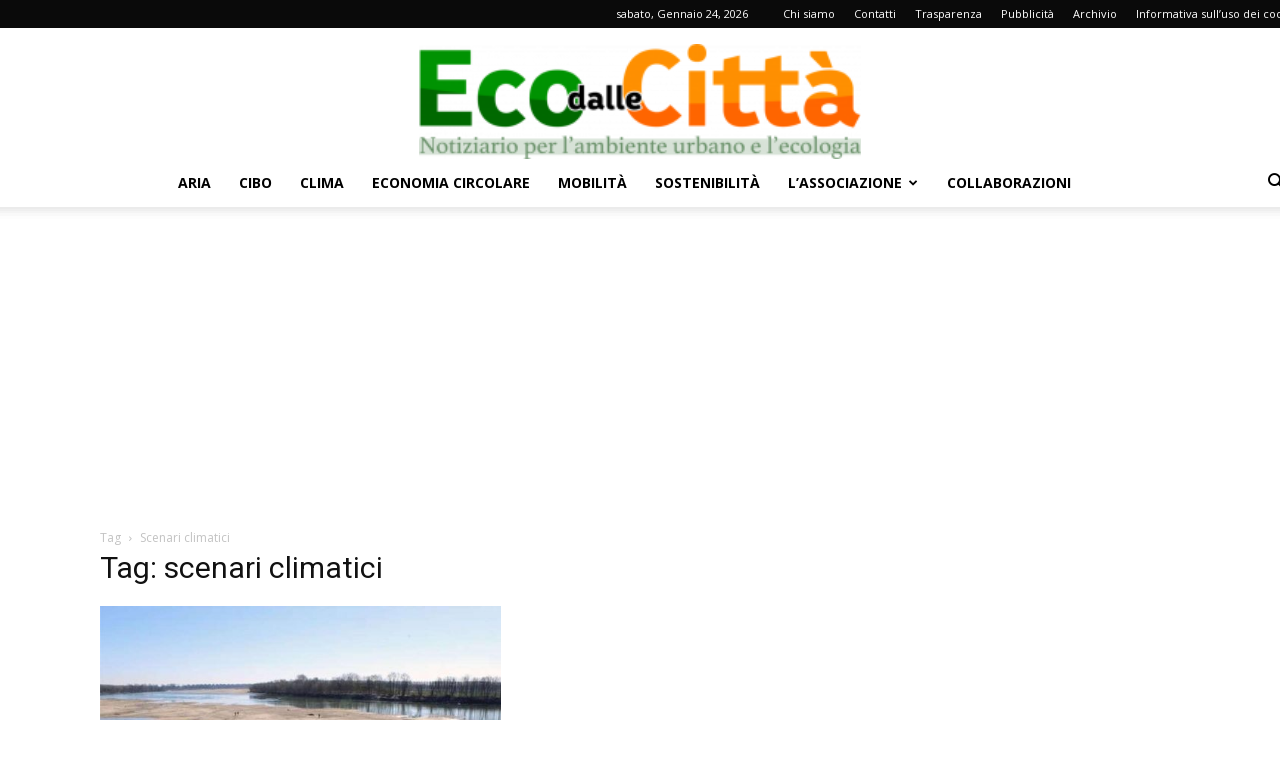

--- FILE ---
content_type: text/html; charset=UTF-8
request_url: https://www.ecodallecitta.it/tag/scenari-climatici/
body_size: 20912
content:
<!doctype html >
<!--[if IE 8]>    <html class="ie8" lang="en"> <![endif]-->
<!--[if IE 9]>    <html class="ie9" lang="en"> <![endif]-->
<!--[if gt IE 8]><!--> <html lang="it-IT"> <!--<![endif]-->
<head>
    <title>scenari climatici Archivi - Eco dalle Città</title>
    <meta charset="UTF-8" />
    <meta name="viewport" content="width=device-width, initial-scale=1.0">
    <link rel="pingback" href="https://www.ecodallecitta.it/xmlrpc.php" />
    <meta name='robots' content='index, follow, max-image-preview:large, max-snippet:-1, max-video-preview:-1' />

	<!-- This site is optimized with the Yoast SEO plugin v26.8 - https://yoast.com/product/yoast-seo-wordpress/ -->
	<link rel="canonical" href="https://www.ecodallecitta.it/tag/scenari-climatici/" />
	<meta property="og:locale" content="it_IT" />
	<meta property="og:type" content="article" />
	<meta property="og:title" content="scenari climatici Archivi - Eco dalle Città" />
	<meta property="og:url" content="https://www.ecodallecitta.it/tag/scenari-climatici/" />
	<meta property="og:site_name" content="Eco dalle Città" />
	<meta name="twitter:card" content="summary_large_image" />
	<meta name="twitter:site" content="@ecodallecitta" />
	<script type="application/ld+json" class="yoast-schema-graph">{"@context":"https://schema.org","@graph":[{"@type":"CollectionPage","@id":"https://www.ecodallecitta.it/tag/scenari-climatici/","url":"https://www.ecodallecitta.it/tag/scenari-climatici/","name":"scenari climatici Archivi - Eco dalle Città","isPartOf":{"@id":"https://www.ecodallecitta.it/#website"},"primaryImageOfPage":{"@id":"https://www.ecodallecitta.it/tag/scenari-climatici/#primaryimage"},"image":{"@id":"https://www.ecodallecitta.it/tag/scenari-climatici/#primaryimage"},"thumbnailUrl":"https://www.ecodallecitta.it/wp-content/uploads/2021/01/393821_1.jpg","breadcrumb":{"@id":"https://www.ecodallecitta.it/tag/scenari-climatici/#breadcrumb"},"inLanguage":"it-IT"},{"@type":"ImageObject","inLanguage":"it-IT","@id":"https://www.ecodallecitta.it/tag/scenari-climatici/#primaryimage","url":"https://www.ecodallecitta.it/wp-content/uploads/2021/01/393821_1.jpg","contentUrl":"https://www.ecodallecitta.it/wp-content/uploads/2021/01/393821_1.jpg","width":800,"height":600},{"@type":"BreadcrumbList","@id":"https://www.ecodallecitta.it/tag/scenari-climatici/#breadcrumb","itemListElement":[{"@type":"ListItem","position":1,"name":"Home","item":"https://www.ecodallecitta.it/"},{"@type":"ListItem","position":2,"name":"scenari climatici"}]},{"@type":"WebSite","@id":"https://www.ecodallecitta.it/#website","url":"https://www.ecodallecitta.it/","name":"Eco delle città","description":"ambiente urbano","publisher":{"@id":"https://www.ecodallecitta.it/#organization"},"potentialAction":[{"@type":"SearchAction","target":{"@type":"EntryPoint","urlTemplate":"https://www.ecodallecitta.it/?s={search_term_string}"},"query-input":{"@type":"PropertyValueSpecification","valueRequired":true,"valueName":"search_term_string"}}],"inLanguage":"it-IT"},{"@type":"Organization","@id":"https://www.ecodallecitta.it/#organization","name":"EcodalleCitta","url":"https://www.ecodallecitta.it/","logo":{"@type":"ImageObject","inLanguage":"it-IT","@id":"https://www.ecodallecitta.it/#/schema/logo/image/","url":"https://www.ecodallecitta.it/wp-content/uploads/2020/12/ecodallecitta.png","contentUrl":"https://www.ecodallecitta.it/wp-content/uploads/2020/12/ecodallecitta.png","width":1280,"height":333,"caption":"EcodalleCitta"},"image":{"@id":"https://www.ecodallecitta.it/#/schema/logo/image/"},"sameAs":["https://www.facebook.com/ecodallecitta","https://x.com/ecodallecitta","https://www.linkedin.com/company/eco-dalle-citt/","https://www.youtube.com/channel/UCkMnC1Ij8-0O0LAJBb7uimA"]}]}</script>
	<!-- / Yoast SEO plugin. -->


<link rel='dns-prefetch' href='//cdn.iubenda.com' />
<link rel='dns-prefetch' href='//www.googletagmanager.com' />
<link rel='dns-prefetch' href='//fonts.googleapis.com' />
<link rel='dns-prefetch' href='//pagead2.googlesyndication.com' />
<link rel="alternate" type="application/rss+xml" title="Eco dalle Città &raquo; Feed" href="https://www.ecodallecitta.it/feed/" />
<link rel="alternate" type="application/rss+xml" title="Eco dalle Città &raquo; Feed dei commenti" href="https://www.ecodallecitta.it/comments/feed/" />
<link rel="alternate" type="text/calendar" title="Eco dalle Città &raquo; iCal Feed" href="https://www.ecodallecitta.it/events/?ical=1" />
<link rel="alternate" type="application/rss+xml" title="Eco dalle Città &raquo; scenari climatici Feed del tag" href="https://www.ecodallecitta.it/tag/scenari-climatici/feed/" />
<style id='wp-img-auto-sizes-contain-inline-css' type='text/css'>
img:is([sizes=auto i],[sizes^="auto," i]){contain-intrinsic-size:3000px 1500px}
/*# sourceURL=wp-img-auto-sizes-contain-inline-css */
</style>
<style id='wp-emoji-styles-inline-css' type='text/css'>

	img.wp-smiley, img.emoji {
		display: inline !important;
		border: none !important;
		box-shadow: none !important;
		height: 1em !important;
		width: 1em !important;
		margin: 0 0.07em !important;
		vertical-align: -0.1em !important;
		background: none !important;
		padding: 0 !important;
	}
/*# sourceURL=wp-emoji-styles-inline-css */
</style>
<style id='classic-theme-styles-inline-css' type='text/css'>
/*! This file is auto-generated */
.wp-block-button__link{color:#fff;background-color:#32373c;border-radius:9999px;box-shadow:none;text-decoration:none;padding:calc(.667em + 2px) calc(1.333em + 2px);font-size:1.125em}.wp-block-file__button{background:#32373c;color:#fff;text-decoration:none}
/*# sourceURL=/wp-includes/css/classic-themes.min.css */
</style>
<link rel='stylesheet' id='td-plugin-newsletter-css' href='https://www.ecodallecitta.it/wp-content/plugins/td-newsletter/style.css?ver=12.7.4' type='text/css' media='all' />
<link rel='stylesheet' id='td-plugin-multi-purpose-css' href='https://www.ecodallecitta.it/wp-content/plugins/td-composer/td-multi-purpose/style.css?ver=9c5a7338c90cbd82cb580e34cffb127f' type='text/css' media='all' />
<link rel='stylesheet' id='google-fonts-style-css' href='https://fonts.googleapis.com/css?family=Open+Sans%3A400%2C600%2C700%7CRoboto%3A400%2C600%2C700&#038;display=swap&#038;ver=12.7.4' type='text/css' media='all' />
<link rel='stylesheet' id='newsletter-css' href='https://www.ecodallecitta.it/wp-content/plugins/newsletter/style.css?ver=9.1.1' type='text/css' media='all' />
<link rel='stylesheet' id='td-theme-css' href='https://www.ecodallecitta.it/wp-content/themes/Newspaper/style.css?ver=12.7.4' type='text/css' media='all' />
<style id='td-theme-inline-css' type='text/css'>@media (max-width:767px){.td-header-desktop-wrap{display:none}}@media (min-width:767px){.td-header-mobile-wrap{display:none}}</style>
<link rel='stylesheet' id='td-theme-child-css' href='https://www.ecodallecitta.it/wp-content/themes/Newspaper-child/style.css?ver=12.7.4c' type='text/css' media='all' />
<link rel='stylesheet' id='js_composer_front-css' href='https://www.ecodallecitta.it/wp-content/plugins/js_composer/assets/css/js_composer.min.css?ver=6.10.0' type='text/css' media='all' />
<link rel='stylesheet' id='td-legacy-framework-front-style-css' href='https://www.ecodallecitta.it/wp-content/plugins/td-composer/legacy/Newspaper/assets/css/td_legacy_main.css?ver=9c5a7338c90cbd82cb580e34cffb127f' type='text/css' media='all' />
<link rel='stylesheet' id='td-standard-pack-framework-front-style-css' href='https://www.ecodallecitta.it/wp-content/plugins/td-standard-pack/Newspaper/assets/css/td_standard_pack_main.css?ver=1314111a2e147bac488ccdd97e4704ff' type='text/css' media='all' />
<link rel='stylesheet' id='td-theme-demo-style-css' href='https://www.ecodallecitta.it/wp-content/plugins/td-composer/legacy/Newspaper/includes/demos/magazine/demo_style.css?ver=12.7.4' type='text/css' media='all' />
<link rel='stylesheet' id='tdb_style_cloud_templates_front-css' href='https://www.ecodallecitta.it/wp-content/plugins/td-cloud-library/assets/css/tdb_main.css?ver=496e217dc78570a2932146e73f7c4a14' type='text/css' media='all' />

<script  type="text/javascript" class=" _iub_cs_skip" type="text/javascript" id="iubenda-head-inline-scripts-0">
/* <![CDATA[ */

var _iub = _iub || [];
_iub.csConfiguration = {"consentOnContinuedBrowsing":false,"whitelabel":false,"lang":"it","siteId":2137861,"cookiePolicyId":74571958, "banner":{ "acceptButtonDisplay":true,"customizeButtonDisplay":true,"acceptButtonColor":"#0073CE","acceptButtonCaptionColor":"white","customizeButtonColor":"#DADADA","customizeButtonCaptionColor":"#4D4D4D","rejectButtonColor":"#0073CE","rejectButtonCaptionColor":"white","position":"float-top-center","textColor":"black","backgroundColor":"white" }};

//# sourceURL=iubenda-head-inline-scripts-0
/* ]]> */
</script>
<script  type="text/javascript" charset="UTF-8" async="" class=" _iub_cs_skip" type="text/javascript" src="//cdn.iubenda.com/cs/iubenda_cs.js?ver=3.12.5" id="iubenda-head-scripts-0-js"></script>
<script type="text/javascript" src="https://www.ecodallecitta.it/wp-includes/js/jquery/jquery.min.js?ver=3.7.1" id="jquery-core-js"></script>
<script type="text/javascript" src="https://www.ecodallecitta.it/wp-includes/js/jquery/jquery-migrate.min.js?ver=3.4.1" id="jquery-migrate-js"></script>

<!-- Snippet del tag Google (gtag.js) aggiunto da Site Kit -->
<!-- Snippet Google Analytics aggiunto da Site Kit -->
<script type="text/javascript" src="https://www.googletagmanager.com/gtag/js?id=G-D8M7FNWE78" id="google_gtagjs-js" async></script>
<script type="text/javascript" id="google_gtagjs-js-after">
/* <![CDATA[ */
window.dataLayer = window.dataLayer || [];function gtag(){dataLayer.push(arguments);}
gtag("set","linker",{"domains":["www.ecodallecitta.it"]});
gtag("js", new Date());
gtag("set", "developer_id.dZTNiMT", true);
gtag("config", "G-D8M7FNWE78");
//# sourceURL=google_gtagjs-js-after
/* ]]> */
</script>
<link rel="https://api.w.org/" href="https://www.ecodallecitta.it/wp-json/" /><link rel="alternate" title="JSON" type="application/json" href="https://www.ecodallecitta.it/wp-json/wp/v2/tags/252" /><link rel="EditURI" type="application/rsd+xml" title="RSD" href="https://www.ecodallecitta.it/xmlrpc.php?rsd" />
<meta name="generator" content="WordPress 6.9" />
<meta name="generator" content="Site Kit by Google 1.170.0" /><meta name="tec-api-version" content="v1"><meta name="tec-api-origin" content="https://www.ecodallecitta.it"><link rel="alternate" href="https://www.ecodallecitta.it/wp-json/tribe/events/v1/events/?tags=scenari-climatici" />        <script>
          console.log("wtf");
        </script>
        <script>
        window.tdb_global_vars = {"wpRestUrl":"https:\/\/www.ecodallecitta.it\/wp-json\/","permalinkStructure":"\/%postname%\/"};
        window.tdb_p_autoload_vars = {"isAjax":false,"isAdminBarShowing":false};
    </script>
    
    <style id="tdb-global-colors">:root{--tt-accent-color:#E4A41E;--tt-hover:#504BDC;--tt-gray-dark:#777777;--tt-extra-color:#f4f4f4;--tt-primary-color:#000000}</style>

    
	            <style id="tdb-global-fonts">
                
:root{--tt-secondary:Merriweather;--tt-extra:Red Hat Display;--tt-primary-font:Epilogue;}
            </style>
            
<!-- Meta tag Google AdSense aggiunti da Site Kit -->
<meta name="google-adsense-platform-account" content="ca-host-pub-2644536267352236">
<meta name="google-adsense-platform-domain" content="sitekit.withgoogle.com">
<!-- Fine dei meta tag Google AdSense aggiunti da Site Kit -->
<meta name="generator" content="Powered by WPBakery Page Builder - drag and drop page builder for WordPress."/>

<!-- Snippet Google AdSense aggiunto da Site Kit -->
<script type="text/javascript" async="async" src="https://pagead2.googlesyndication.com/pagead/js/adsbygoogle.js?client=ca-pub-5884157945834411&amp;host=ca-host-pub-2644536267352236" crossorigin="anonymous"></script>

<!-- Termina lo snippet Google AdSense aggiunto da Site Kit -->

<!-- JS generated by theme -->

<script type="text/javascript" id="td-generated-header-js">
    
    

	    var tdBlocksArray = []; //here we store all the items for the current page

	    // td_block class - each ajax block uses a object of this class for requests
	    function tdBlock() {
		    this.id = '';
		    this.block_type = 1; //block type id (1-234 etc)
		    this.atts = '';
		    this.td_column_number = '';
		    this.td_current_page = 1; //
		    this.post_count = 0; //from wp
		    this.found_posts = 0; //from wp
		    this.max_num_pages = 0; //from wp
		    this.td_filter_value = ''; //current live filter value
		    this.is_ajax_running = false;
		    this.td_user_action = ''; // load more or infinite loader (used by the animation)
		    this.header_color = '';
		    this.ajax_pagination_infinite_stop = ''; //show load more at page x
	    }

        // td_js_generator - mini detector
        ( function () {
            var htmlTag = document.getElementsByTagName("html")[0];

	        if ( navigator.userAgent.indexOf("MSIE 10.0") > -1 ) {
                htmlTag.className += ' ie10';
            }

            if ( !!navigator.userAgent.match(/Trident.*rv\:11\./) ) {
                htmlTag.className += ' ie11';
            }

	        if ( navigator.userAgent.indexOf("Edge") > -1 ) {
                htmlTag.className += ' ieEdge';
            }

            if ( /(iPad|iPhone|iPod)/g.test(navigator.userAgent) ) {
                htmlTag.className += ' td-md-is-ios';
            }

            var user_agent = navigator.userAgent.toLowerCase();
            if ( user_agent.indexOf("android") > -1 ) {
                htmlTag.className += ' td-md-is-android';
            }

            if ( -1 !== navigator.userAgent.indexOf('Mac OS X')  ) {
                htmlTag.className += ' td-md-is-os-x';
            }

            if ( /chrom(e|ium)/.test(navigator.userAgent.toLowerCase()) ) {
               htmlTag.className += ' td-md-is-chrome';
            }

            if ( -1 !== navigator.userAgent.indexOf('Firefox') ) {
                htmlTag.className += ' td-md-is-firefox';
            }

            if ( -1 !== navigator.userAgent.indexOf('Safari') && -1 === navigator.userAgent.indexOf('Chrome') ) {
                htmlTag.className += ' td-md-is-safari';
            }

            if( -1 !== navigator.userAgent.indexOf('IEMobile') ){
                htmlTag.className += ' td-md-is-iemobile';
            }

        })();

        var tdLocalCache = {};

        ( function () {
            "use strict";

            tdLocalCache = {
                data: {},
                remove: function (resource_id) {
                    delete tdLocalCache.data[resource_id];
                },
                exist: function (resource_id) {
                    return tdLocalCache.data.hasOwnProperty(resource_id) && tdLocalCache.data[resource_id] !== null;
                },
                get: function (resource_id) {
                    return tdLocalCache.data[resource_id];
                },
                set: function (resource_id, cachedData) {
                    tdLocalCache.remove(resource_id);
                    tdLocalCache.data[resource_id] = cachedData;
                }
            };
        })();

    
    
var td_viewport_interval_list=[{"limitBottom":767,"sidebarWidth":228},{"limitBottom":1018,"sidebarWidth":300},{"limitBottom":1140,"sidebarWidth":324}];
var td_animation_stack_effect="type0";
var tds_animation_stack=true;
var td_animation_stack_specific_selectors=".entry-thumb, img, .td-lazy-img";
var td_animation_stack_general_selectors=".td-animation-stack img, .td-animation-stack .entry-thumb, .post img, .td-animation-stack .td-lazy-img";
var tdc_is_installed="yes";
var tdc_domain_active=false;
var td_ajax_url="https:\/\/www.ecodallecitta.it\/wp-admin\/admin-ajax.php?td_theme_name=Newspaper&v=12.7.4";
var td_get_template_directory_uri="https:\/\/www.ecodallecitta.it\/wp-content\/plugins\/td-composer\/legacy\/common";
var tds_snap_menu="snap";
var tds_logo_on_sticky="show_header_logo";
var tds_header_style="10";
var td_please_wait="Aspetta....";
var td_email_user_pass_incorrect="Utente o password sbagliati!";
var td_email_user_incorrect="Email o utente sbagliati!";
var td_email_incorrect="Email sbagliata!";
var td_user_incorrect="Username incorrect!";
var td_email_user_empty="Email or username empty!";
var td_pass_empty="Pass empty!";
var td_pass_pattern_incorrect="Invalid Pass Pattern!";
var td_retype_pass_incorrect="Retyped Pass incorrect!";
var tds_more_articles_on_post_enable="";
var tds_more_articles_on_post_time_to_wait="";
var tds_more_articles_on_post_pages_distance_from_top=0;
var tds_captcha="";
var tds_theme_color_site_wide="#4db2ec";
var tds_smart_sidebar="";
var tdThemeName="Newspaper";
var tdThemeNameWl="Newspaper";
var td_magnific_popup_translation_tPrev="Precedente";
var td_magnific_popup_translation_tNext="Successivo";
var td_magnific_popup_translation_tCounter="%curr% di %total%";
var td_magnific_popup_translation_ajax_tError="Impossibile caricare il contenuto di %url%";
var td_magnific_popup_translation_image_tError="Impossibile caricare l'immagine #%curr%";
var tdBlockNonce="0bd9a555c8";
var tdMobileMenu="enabled";
var tdMobileSearch="enabled";
var tdDateNamesI18n={"month_names":["Gennaio","Febbraio","Marzo","Aprile","Maggio","Giugno","Luglio","Agosto","Settembre","Ottobre","Novembre","Dicembre"],"month_names_short":["Gen","Feb","Mar","Apr","Mag","Giu","Lug","Ago","Set","Ott","Nov","Dic"],"day_names":["domenica","luned\u00ec","marted\u00ec","mercoled\u00ec","gioved\u00ec","venerd\u00ec","sabato"],"day_names_short":["Dom","Lun","Mar","Mer","Gio","Ven","Sab"]};
var tdb_modal_confirm="Save";
var tdb_modal_cancel="Cancel";
var tdb_modal_confirm_alt="Yes";
var tdb_modal_cancel_alt="No";
var td_deploy_mode="deploy";
var td_ad_background_click_link="";
var td_ad_background_click_target="";
</script>


<!-- Header style compiled by theme -->

<style>.td-header-wrap .td-header-top-menu-full,.td-header-wrap .top-header-menu .sub-menu,.tdm-header-style-1.td-header-wrap .td-header-top-menu-full,.tdm-header-style-1.td-header-wrap .top-header-menu .sub-menu,.tdm-header-style-2.td-header-wrap .td-header-top-menu-full,.tdm-header-style-2.td-header-wrap .top-header-menu .sub-menu,.tdm-header-style-3.td-header-wrap .td-header-top-menu-full,.tdm-header-style-3.td-header-wrap .top-header-menu .sub-menu{background-color:#0a0a0a}.td-header-style-8 .td-header-top-menu-full{background-color:transparent}.td-header-style-8 .td-header-top-menu-full .td-header-top-menu{background-color:#0a0a0a;padding-left:15px;padding-right:15px}.td-header-wrap .td-header-top-menu-full .td-header-top-menu,.td-header-wrap .td-header-top-menu-full{border-bottom:none}.td-header-top-menu,.td-header-top-menu a,.td-header-wrap .td-header-top-menu-full .td-header-top-menu,.td-header-wrap .td-header-top-menu-full a,.td-header-style-8 .td-header-top-menu,.td-header-style-8 .td-header-top-menu a,.td-header-top-menu .td-drop-down-search .entry-title a{color:#ffffff}.td-theme-wrap .sf-menu .td-normal-menu .td-menu-item>a:hover,.td-theme-wrap .sf-menu .td-normal-menu .sfHover>a,.td-theme-wrap .sf-menu .td-normal-menu .current-menu-ancestor>a,.td-theme-wrap .sf-menu .td-normal-menu .current-category-ancestor>a,.td-theme-wrap .sf-menu .td-normal-menu .current-menu-item>a{color:#edc09e}.td-header-bg:before{opacity:1}.td-header-wrap .td-header-top-menu-full,.td-header-wrap .top-header-menu .sub-menu,.tdm-header-style-1.td-header-wrap .td-header-top-menu-full,.tdm-header-style-1.td-header-wrap .top-header-menu .sub-menu,.tdm-header-style-2.td-header-wrap .td-header-top-menu-full,.tdm-header-style-2.td-header-wrap .top-header-menu .sub-menu,.tdm-header-style-3.td-header-wrap .td-header-top-menu-full,.tdm-header-style-3.td-header-wrap .top-header-menu .sub-menu{background-color:#0a0a0a}.td-header-style-8 .td-header-top-menu-full{background-color:transparent}.td-header-style-8 .td-header-top-menu-full .td-header-top-menu{background-color:#0a0a0a;padding-left:15px;padding-right:15px}.td-header-wrap .td-header-top-menu-full .td-header-top-menu,.td-header-wrap .td-header-top-menu-full{border-bottom:none}.td-header-top-menu,.td-header-top-menu a,.td-header-wrap .td-header-top-menu-full .td-header-top-menu,.td-header-wrap .td-header-top-menu-full a,.td-header-style-8 .td-header-top-menu,.td-header-style-8 .td-header-top-menu a,.td-header-top-menu .td-drop-down-search .entry-title a{color:#ffffff}.td-theme-wrap .sf-menu .td-normal-menu .td-menu-item>a:hover,.td-theme-wrap .sf-menu .td-normal-menu .sfHover>a,.td-theme-wrap .sf-menu .td-normal-menu .current-menu-ancestor>a,.td-theme-wrap .sf-menu .td-normal-menu .current-category-ancestor>a,.td-theme-wrap .sf-menu .td-normal-menu .current-menu-item>a{color:#edc09e}.td-header-bg:before{opacity:1}</style>




<script type="application/ld+json">
    {
        "@context": "https://schema.org",
        "@type": "BreadcrumbList",
        "itemListElement": [
            {
                "@type": "ListItem",
                "position": 1,
                "item": {
                    "@type": "WebSite",
                    "@id": "https://www.ecodallecitta.it/",
                    "name": "Home"
                }
            },
            {
                "@type": "ListItem",
                "position": 2,
                    "item": {
                    "@type": "WebPage",
                    "@id": "https://www.ecodallecitta.it/tag/scenari-climatici/",
                    "name": "Scenari climatici"
                }
            }    
        ]
    }
</script>
<link rel="icon" href="https://www.ecodallecitta.it/wp-content/uploads/2021/01/cropped-quadrato-logo-32x32.png" sizes="32x32" />
<link rel="icon" href="https://www.ecodallecitta.it/wp-content/uploads/2021/01/cropped-quadrato-logo-192x192.png" sizes="192x192" />
<link rel="apple-touch-icon" href="https://www.ecodallecitta.it/wp-content/uploads/2021/01/cropped-quadrato-logo-180x180.png" />
<meta name="msapplication-TileImage" content="https://www.ecodallecitta.it/wp-content/uploads/2021/01/cropped-quadrato-logo-270x270.png" />

<!-- Button style compiled by theme -->

<style></style>

<noscript><style> .wpb_animate_when_almost_visible { opacity: 1; }</style></noscript>	<style id="tdw-css-placeholder"></style><style id='wp-block-image-inline-css' type='text/css'>
.wp-block-image>a,.wp-block-image>figure>a{display:inline-block}.wp-block-image img{box-sizing:border-box;height:auto;max-width:100%;vertical-align:bottom}@media not (prefers-reduced-motion){.wp-block-image img.hide{visibility:hidden}.wp-block-image img.show{animation:show-content-image .4s}}.wp-block-image[style*=border-radius] img,.wp-block-image[style*=border-radius]>a{border-radius:inherit}.wp-block-image.has-custom-border img{box-sizing:border-box}.wp-block-image.aligncenter{text-align:center}.wp-block-image.alignfull>a,.wp-block-image.alignwide>a{width:100%}.wp-block-image.alignfull img,.wp-block-image.alignwide img{height:auto;width:100%}.wp-block-image .aligncenter,.wp-block-image .alignleft,.wp-block-image .alignright,.wp-block-image.aligncenter,.wp-block-image.alignleft,.wp-block-image.alignright{display:table}.wp-block-image .aligncenter>figcaption,.wp-block-image .alignleft>figcaption,.wp-block-image .alignright>figcaption,.wp-block-image.aligncenter>figcaption,.wp-block-image.alignleft>figcaption,.wp-block-image.alignright>figcaption{caption-side:bottom;display:table-caption}.wp-block-image .alignleft{float:left;margin:.5em 1em .5em 0}.wp-block-image .alignright{float:right;margin:.5em 0 .5em 1em}.wp-block-image .aligncenter{margin-left:auto;margin-right:auto}.wp-block-image :where(figcaption){margin-bottom:1em;margin-top:.5em}.wp-block-image.is-style-circle-mask img{border-radius:9999px}@supports ((-webkit-mask-image:none) or (mask-image:none)) or (-webkit-mask-image:none){.wp-block-image.is-style-circle-mask img{border-radius:0;-webkit-mask-image:url('data:image/svg+xml;utf8,<svg viewBox="0 0 100 100" xmlns="http://www.w3.org/2000/svg"><circle cx="50" cy="50" r="50"/></svg>');mask-image:url('data:image/svg+xml;utf8,<svg viewBox="0 0 100 100" xmlns="http://www.w3.org/2000/svg"><circle cx="50" cy="50" r="50"/></svg>');mask-mode:alpha;-webkit-mask-position:center;mask-position:center;-webkit-mask-repeat:no-repeat;mask-repeat:no-repeat;-webkit-mask-size:contain;mask-size:contain}}:root :where(.wp-block-image.is-style-rounded img,.wp-block-image .is-style-rounded img){border-radius:9999px}.wp-block-image figure{margin:0}.wp-lightbox-container{display:flex;flex-direction:column;position:relative}.wp-lightbox-container img{cursor:zoom-in}.wp-lightbox-container img:hover+button{opacity:1}.wp-lightbox-container button{align-items:center;backdrop-filter:blur(16px) saturate(180%);background-color:#5a5a5a40;border:none;border-radius:4px;cursor:zoom-in;display:flex;height:20px;justify-content:center;opacity:0;padding:0;position:absolute;right:16px;text-align:center;top:16px;width:20px;z-index:100}@media not (prefers-reduced-motion){.wp-lightbox-container button{transition:opacity .2s ease}}.wp-lightbox-container button:focus-visible{outline:3px auto #5a5a5a40;outline:3px auto -webkit-focus-ring-color;outline-offset:3px}.wp-lightbox-container button:hover{cursor:pointer;opacity:1}.wp-lightbox-container button:focus{opacity:1}.wp-lightbox-container button:focus,.wp-lightbox-container button:hover,.wp-lightbox-container button:not(:hover):not(:active):not(.has-background){background-color:#5a5a5a40;border:none}.wp-lightbox-overlay{box-sizing:border-box;cursor:zoom-out;height:100vh;left:0;overflow:hidden;position:fixed;top:0;visibility:hidden;width:100%;z-index:100000}.wp-lightbox-overlay .close-button{align-items:center;cursor:pointer;display:flex;justify-content:center;min-height:40px;min-width:40px;padding:0;position:absolute;right:calc(env(safe-area-inset-right) + 16px);top:calc(env(safe-area-inset-top) + 16px);z-index:5000000}.wp-lightbox-overlay .close-button:focus,.wp-lightbox-overlay .close-button:hover,.wp-lightbox-overlay .close-button:not(:hover):not(:active):not(.has-background){background:none;border:none}.wp-lightbox-overlay .lightbox-image-container{height:var(--wp--lightbox-container-height);left:50%;overflow:hidden;position:absolute;top:50%;transform:translate(-50%,-50%);transform-origin:top left;width:var(--wp--lightbox-container-width);z-index:9999999999}.wp-lightbox-overlay .wp-block-image{align-items:center;box-sizing:border-box;display:flex;height:100%;justify-content:center;margin:0;position:relative;transform-origin:0 0;width:100%;z-index:3000000}.wp-lightbox-overlay .wp-block-image img{height:var(--wp--lightbox-image-height);min-height:var(--wp--lightbox-image-height);min-width:var(--wp--lightbox-image-width);width:var(--wp--lightbox-image-width)}.wp-lightbox-overlay .wp-block-image figcaption{display:none}.wp-lightbox-overlay button{background:none;border:none}.wp-lightbox-overlay .scrim{background-color:#fff;height:100%;opacity:.9;position:absolute;width:100%;z-index:2000000}.wp-lightbox-overlay.active{visibility:visible}@media not (prefers-reduced-motion){.wp-lightbox-overlay.active{animation:turn-on-visibility .25s both}.wp-lightbox-overlay.active img{animation:turn-on-visibility .35s both}.wp-lightbox-overlay.show-closing-animation:not(.active){animation:turn-off-visibility .35s both}.wp-lightbox-overlay.show-closing-animation:not(.active) img{animation:turn-off-visibility .25s both}.wp-lightbox-overlay.zoom.active{animation:none;opacity:1;visibility:visible}.wp-lightbox-overlay.zoom.active .lightbox-image-container{animation:lightbox-zoom-in .4s}.wp-lightbox-overlay.zoom.active .lightbox-image-container img{animation:none}.wp-lightbox-overlay.zoom.active .scrim{animation:turn-on-visibility .4s forwards}.wp-lightbox-overlay.zoom.show-closing-animation:not(.active){animation:none}.wp-lightbox-overlay.zoom.show-closing-animation:not(.active) .lightbox-image-container{animation:lightbox-zoom-out .4s}.wp-lightbox-overlay.zoom.show-closing-animation:not(.active) .lightbox-image-container img{animation:none}.wp-lightbox-overlay.zoom.show-closing-animation:not(.active) .scrim{animation:turn-off-visibility .4s forwards}}@keyframes show-content-image{0%{visibility:hidden}99%{visibility:hidden}to{visibility:visible}}@keyframes turn-on-visibility{0%{opacity:0}to{opacity:1}}@keyframes turn-off-visibility{0%{opacity:1;visibility:visible}99%{opacity:0;visibility:visible}to{opacity:0;visibility:hidden}}@keyframes lightbox-zoom-in{0%{transform:translate(calc((-100vw + var(--wp--lightbox-scrollbar-width))/2 + var(--wp--lightbox-initial-left-position)),calc(-50vh + var(--wp--lightbox-initial-top-position))) scale(var(--wp--lightbox-scale))}to{transform:translate(-50%,-50%) scale(1)}}@keyframes lightbox-zoom-out{0%{transform:translate(-50%,-50%) scale(1);visibility:visible}99%{visibility:visible}to{transform:translate(calc((-100vw + var(--wp--lightbox-scrollbar-width))/2 + var(--wp--lightbox-initial-left-position)),calc(-50vh + var(--wp--lightbox-initial-top-position))) scale(var(--wp--lightbox-scale));visibility:hidden}}
/*# sourceURL=https://www.ecodallecitta.it/wp-includes/blocks/image/style.min.css */
</style>
<style id='global-styles-inline-css' type='text/css'>
:root{--wp--preset--aspect-ratio--square: 1;--wp--preset--aspect-ratio--4-3: 4/3;--wp--preset--aspect-ratio--3-4: 3/4;--wp--preset--aspect-ratio--3-2: 3/2;--wp--preset--aspect-ratio--2-3: 2/3;--wp--preset--aspect-ratio--16-9: 16/9;--wp--preset--aspect-ratio--9-16: 9/16;--wp--preset--color--black: #000000;--wp--preset--color--cyan-bluish-gray: #abb8c3;--wp--preset--color--white: #ffffff;--wp--preset--color--pale-pink: #f78da7;--wp--preset--color--vivid-red: #cf2e2e;--wp--preset--color--luminous-vivid-orange: #ff6900;--wp--preset--color--luminous-vivid-amber: #fcb900;--wp--preset--color--light-green-cyan: #7bdcb5;--wp--preset--color--vivid-green-cyan: #00d084;--wp--preset--color--pale-cyan-blue: #8ed1fc;--wp--preset--color--vivid-cyan-blue: #0693e3;--wp--preset--color--vivid-purple: #9b51e0;--wp--preset--gradient--vivid-cyan-blue-to-vivid-purple: linear-gradient(135deg,rgb(6,147,227) 0%,rgb(155,81,224) 100%);--wp--preset--gradient--light-green-cyan-to-vivid-green-cyan: linear-gradient(135deg,rgb(122,220,180) 0%,rgb(0,208,130) 100%);--wp--preset--gradient--luminous-vivid-amber-to-luminous-vivid-orange: linear-gradient(135deg,rgb(252,185,0) 0%,rgb(255,105,0) 100%);--wp--preset--gradient--luminous-vivid-orange-to-vivid-red: linear-gradient(135deg,rgb(255,105,0) 0%,rgb(207,46,46) 100%);--wp--preset--gradient--very-light-gray-to-cyan-bluish-gray: linear-gradient(135deg,rgb(238,238,238) 0%,rgb(169,184,195) 100%);--wp--preset--gradient--cool-to-warm-spectrum: linear-gradient(135deg,rgb(74,234,220) 0%,rgb(151,120,209) 20%,rgb(207,42,186) 40%,rgb(238,44,130) 60%,rgb(251,105,98) 80%,rgb(254,248,76) 100%);--wp--preset--gradient--blush-light-purple: linear-gradient(135deg,rgb(255,206,236) 0%,rgb(152,150,240) 100%);--wp--preset--gradient--blush-bordeaux: linear-gradient(135deg,rgb(254,205,165) 0%,rgb(254,45,45) 50%,rgb(107,0,62) 100%);--wp--preset--gradient--luminous-dusk: linear-gradient(135deg,rgb(255,203,112) 0%,rgb(199,81,192) 50%,rgb(65,88,208) 100%);--wp--preset--gradient--pale-ocean: linear-gradient(135deg,rgb(255,245,203) 0%,rgb(182,227,212) 50%,rgb(51,167,181) 100%);--wp--preset--gradient--electric-grass: linear-gradient(135deg,rgb(202,248,128) 0%,rgb(113,206,126) 100%);--wp--preset--gradient--midnight: linear-gradient(135deg,rgb(2,3,129) 0%,rgb(40,116,252) 100%);--wp--preset--font-size--small: 11px;--wp--preset--font-size--medium: 20px;--wp--preset--font-size--large: 32px;--wp--preset--font-size--x-large: 42px;--wp--preset--font-size--regular: 15px;--wp--preset--font-size--larger: 50px;--wp--preset--spacing--20: 0.44rem;--wp--preset--spacing--30: 0.67rem;--wp--preset--spacing--40: 1rem;--wp--preset--spacing--50: 1.5rem;--wp--preset--spacing--60: 2.25rem;--wp--preset--spacing--70: 3.38rem;--wp--preset--spacing--80: 5.06rem;--wp--preset--shadow--natural: 6px 6px 9px rgba(0, 0, 0, 0.2);--wp--preset--shadow--deep: 12px 12px 50px rgba(0, 0, 0, 0.4);--wp--preset--shadow--sharp: 6px 6px 0px rgba(0, 0, 0, 0.2);--wp--preset--shadow--outlined: 6px 6px 0px -3px rgb(255, 255, 255), 6px 6px rgb(0, 0, 0);--wp--preset--shadow--crisp: 6px 6px 0px rgb(0, 0, 0);}:where(.is-layout-flex){gap: 0.5em;}:where(.is-layout-grid){gap: 0.5em;}body .is-layout-flex{display: flex;}.is-layout-flex{flex-wrap: wrap;align-items: center;}.is-layout-flex > :is(*, div){margin: 0;}body .is-layout-grid{display: grid;}.is-layout-grid > :is(*, div){margin: 0;}:where(.wp-block-columns.is-layout-flex){gap: 2em;}:where(.wp-block-columns.is-layout-grid){gap: 2em;}:where(.wp-block-post-template.is-layout-flex){gap: 1.25em;}:where(.wp-block-post-template.is-layout-grid){gap: 1.25em;}.has-black-color{color: var(--wp--preset--color--black) !important;}.has-cyan-bluish-gray-color{color: var(--wp--preset--color--cyan-bluish-gray) !important;}.has-white-color{color: var(--wp--preset--color--white) !important;}.has-pale-pink-color{color: var(--wp--preset--color--pale-pink) !important;}.has-vivid-red-color{color: var(--wp--preset--color--vivid-red) !important;}.has-luminous-vivid-orange-color{color: var(--wp--preset--color--luminous-vivid-orange) !important;}.has-luminous-vivid-amber-color{color: var(--wp--preset--color--luminous-vivid-amber) !important;}.has-light-green-cyan-color{color: var(--wp--preset--color--light-green-cyan) !important;}.has-vivid-green-cyan-color{color: var(--wp--preset--color--vivid-green-cyan) !important;}.has-pale-cyan-blue-color{color: var(--wp--preset--color--pale-cyan-blue) !important;}.has-vivid-cyan-blue-color{color: var(--wp--preset--color--vivid-cyan-blue) !important;}.has-vivid-purple-color{color: var(--wp--preset--color--vivid-purple) !important;}.has-black-background-color{background-color: var(--wp--preset--color--black) !important;}.has-cyan-bluish-gray-background-color{background-color: var(--wp--preset--color--cyan-bluish-gray) !important;}.has-white-background-color{background-color: var(--wp--preset--color--white) !important;}.has-pale-pink-background-color{background-color: var(--wp--preset--color--pale-pink) !important;}.has-vivid-red-background-color{background-color: var(--wp--preset--color--vivid-red) !important;}.has-luminous-vivid-orange-background-color{background-color: var(--wp--preset--color--luminous-vivid-orange) !important;}.has-luminous-vivid-amber-background-color{background-color: var(--wp--preset--color--luminous-vivid-amber) !important;}.has-light-green-cyan-background-color{background-color: var(--wp--preset--color--light-green-cyan) !important;}.has-vivid-green-cyan-background-color{background-color: var(--wp--preset--color--vivid-green-cyan) !important;}.has-pale-cyan-blue-background-color{background-color: var(--wp--preset--color--pale-cyan-blue) !important;}.has-vivid-cyan-blue-background-color{background-color: var(--wp--preset--color--vivid-cyan-blue) !important;}.has-vivid-purple-background-color{background-color: var(--wp--preset--color--vivid-purple) !important;}.has-black-border-color{border-color: var(--wp--preset--color--black) !important;}.has-cyan-bluish-gray-border-color{border-color: var(--wp--preset--color--cyan-bluish-gray) !important;}.has-white-border-color{border-color: var(--wp--preset--color--white) !important;}.has-pale-pink-border-color{border-color: var(--wp--preset--color--pale-pink) !important;}.has-vivid-red-border-color{border-color: var(--wp--preset--color--vivid-red) !important;}.has-luminous-vivid-orange-border-color{border-color: var(--wp--preset--color--luminous-vivid-orange) !important;}.has-luminous-vivid-amber-border-color{border-color: var(--wp--preset--color--luminous-vivid-amber) !important;}.has-light-green-cyan-border-color{border-color: var(--wp--preset--color--light-green-cyan) !important;}.has-vivid-green-cyan-border-color{border-color: var(--wp--preset--color--vivid-green-cyan) !important;}.has-pale-cyan-blue-border-color{border-color: var(--wp--preset--color--pale-cyan-blue) !important;}.has-vivid-cyan-blue-border-color{border-color: var(--wp--preset--color--vivid-cyan-blue) !important;}.has-vivid-purple-border-color{border-color: var(--wp--preset--color--vivid-purple) !important;}.has-vivid-cyan-blue-to-vivid-purple-gradient-background{background: var(--wp--preset--gradient--vivid-cyan-blue-to-vivid-purple) !important;}.has-light-green-cyan-to-vivid-green-cyan-gradient-background{background: var(--wp--preset--gradient--light-green-cyan-to-vivid-green-cyan) !important;}.has-luminous-vivid-amber-to-luminous-vivid-orange-gradient-background{background: var(--wp--preset--gradient--luminous-vivid-amber-to-luminous-vivid-orange) !important;}.has-luminous-vivid-orange-to-vivid-red-gradient-background{background: var(--wp--preset--gradient--luminous-vivid-orange-to-vivid-red) !important;}.has-very-light-gray-to-cyan-bluish-gray-gradient-background{background: var(--wp--preset--gradient--very-light-gray-to-cyan-bluish-gray) !important;}.has-cool-to-warm-spectrum-gradient-background{background: var(--wp--preset--gradient--cool-to-warm-spectrum) !important;}.has-blush-light-purple-gradient-background{background: var(--wp--preset--gradient--blush-light-purple) !important;}.has-blush-bordeaux-gradient-background{background: var(--wp--preset--gradient--blush-bordeaux) !important;}.has-luminous-dusk-gradient-background{background: var(--wp--preset--gradient--luminous-dusk) !important;}.has-pale-ocean-gradient-background{background: var(--wp--preset--gradient--pale-ocean) !important;}.has-electric-grass-gradient-background{background: var(--wp--preset--gradient--electric-grass) !important;}.has-midnight-gradient-background{background: var(--wp--preset--gradient--midnight) !important;}.has-small-font-size{font-size: var(--wp--preset--font-size--small) !important;}.has-medium-font-size{font-size: var(--wp--preset--font-size--medium) !important;}.has-large-font-size{font-size: var(--wp--preset--font-size--large) !important;}.has-x-large-font-size{font-size: var(--wp--preset--font-size--x-large) !important;}
/*# sourceURL=global-styles-inline-css */
</style>
</head>

<body class="archive tag tag-scenari-climatici tag-252 wp-theme-Newspaper wp-child-theme-Newspaper-child td-standard-pack tribe-no-js global-block-template-1 wpb-js-composer js-comp-ver-6.10.0 vc_responsive td-animation-stack-type0 td-full-layout" itemscope="itemscope" itemtype="https://schema.org/WebPage">

<div class="td-scroll-up" data-style="style1"><i class="td-icon-menu-up"></i></div>
    <div class="td-menu-background" style="visibility:hidden"></div>
<div id="td-mobile-nav" style="visibility:hidden">
    <div class="td-mobile-container">
        <!-- mobile menu top section -->
        <div class="td-menu-socials-wrap">
            <!-- socials -->
            <div class="td-menu-socials">
                
        <span class="td-social-icon-wrap">
            <a target="_blank" href="https://www.facebook.com/ecodallecitta" title="Facebook">
                <i class="td-icon-font td-icon-facebook"></i>
                <span style="display: none">Facebook</span>
            </a>
        </span>
        <span class="td-social-icon-wrap">
            <a target="_blank" href="https://www.linkedin.com/company/eco-dalle-citt%C3%A0/?viewAsMember=true" title="Linkedin">
                <i class="td-icon-font td-icon-linkedin"></i>
                <span style="display: none">Linkedin</span>
            </a>
        </span>
        <span class="td-social-icon-wrap">
            <a target="_blank" href="https://t.me/EcoDalleCitta" title="Telegram">
                <i class="td-icon-font td-icon-telegram"></i>
                <span style="display: none">Telegram</span>
            </a>
        </span>
        <span class="td-social-icon-wrap">
            <a target="_blank" href="https://x.com/Ecodallecitta" title="Twitter">
                <i class="td-icon-font td-icon-twitter"></i>
                <span style="display: none">Twitter</span>
            </a>
        </span>
        <span class="td-social-icon-wrap">
            <a target="_blank" href="https://www.youtube.com/cittaeco" title="Youtube">
                <i class="td-icon-font td-icon-youtube"></i>
                <span style="display: none">Youtube</span>
            </a>
        </span>            </div>
            <!-- close button -->
            <div class="td-mobile-close">
                <span><i class="td-icon-close-mobile"></i></span>
            </div>
        </div>

        <!-- login section -->
        
        <!-- menu section -->
        <div class="td-mobile-content">
            <div class="menu-header-menu-container"><ul id="menu-header-menu" class="td-mobile-main-menu"><li id="menu-item-322" class="menu-item menu-item-type-taxonomy menu-item-object-category menu-item-first menu-item-322"><a href="https://www.ecodallecitta.it/category/aria/">Aria</a></li>
<li id="menu-item-323" class="menu-item menu-item-type-taxonomy menu-item-object-category menu-item-323"><a href="https://www.ecodallecitta.it/category/cibo-2/">Cibo</a></li>
<li id="menu-item-324" class="menu-item menu-item-type-taxonomy menu-item-object-category menu-item-324"><a href="https://www.ecodallecitta.it/category/clima/">Clima</a></li>
<li id="menu-item-325" class="menu-item menu-item-type-taxonomy menu-item-object-category menu-item-325"><a href="https://www.ecodallecitta.it/category/economia_circolare/">Economia circolare</a></li>
<li id="menu-item-327" class="menu-item menu-item-type-taxonomy menu-item-object-category menu-item-327"><a href="https://www.ecodallecitta.it/category/mobilita-2/">Mobilità</a></li>
<li id="menu-item-328" class="menu-item menu-item-type-taxonomy menu-item-object-category menu-item-328"><a href="https://www.ecodallecitta.it/category/sostenibilita/">Sostenibilità</a></li>
<li id="menu-item-919" class="menu-item menu-item-type-taxonomy menu-item-object-category menu-item-has-children menu-item-919"><a href="https://www.ecodallecitta.it/category/associazione/">L&#8217;Associazione<i class="td-icon-menu-right td-element-after"></i></a>
<ul class="sub-menu">
	<li id="menu-item-49324" class="menu-item menu-item-type-taxonomy menu-item-object-category menu-item-49324"><a href="https://www.ecodallecitta.it/category/associazione/ccc/">CCC</a></li>
	<li id="menu-item-938" class="menu-item menu-item-type-taxonomy menu-item-object-category menu-item-938"><a href="https://www.ecodallecitta.it/category/associazione/carovana-salvacibo/">Carovana Salvacibo</a></li>
	<li id="menu-item-939" class="menu-item menu-item-type-taxonomy menu-item-object-category menu-item-939"><a href="https://www.ecodallecitta.it/category/associazione/food-pride/">Food Pride</a></li>
	<li id="menu-item-924" class="menu-item menu-item-type-taxonomy menu-item-object-category menu-item-924"><a href="https://www.ecodallecitta.it/category/associazione/repopp/">RePoPP</a></li>
</ul>
</li>
<li id="menu-item-6812" class="menu-item menu-item-type-taxonomy menu-item-object-category menu-item-6812"><a href="https://www.ecodallecitta.it/category/collaborazioni/">Collaborazioni</a></li>
</ul></div>        </div>
    </div>

    <!-- register/login section -->
    </div><div class="td-search-background" style="visibility:hidden"></div>
<div class="td-search-wrap-mob" style="visibility:hidden">
	<div class="td-drop-down-search">
		<form method="get" class="td-search-form" action="https://www.ecodallecitta.it/">
			<!-- close button -->
			<div class="td-search-close">
				<span><i class="td-icon-close-mobile"></i></span>
			</div>
			<div role="search" class="td-search-input">
				<span>Cerca</span>
				<input id="td-header-search-mob" type="text" value="" name="s" autocomplete="off" />
			</div>
		</form>
		<div id="td-aj-search-mob" class="td-ajax-search-flex"></div>
	</div>
</div>

    <div id="td-outer-wrap" class="td-theme-wrap">
    
        
            <div class="tdc-header-wrap ">

            <!--
Header style 10
-->

<div class="td-header-wrap td-header-style-10 ">
    
            <div class="td-header-top-menu-full td-container-wrap ">
            <div class="td-container td-header-row td-header-top-menu">
                
    <div class="top-bar-style-2">
        <div class="td-header-sp-top-widget">
    
    </div>

        
<div class="td-header-sp-top-menu">


	        <div class="td_data_time">
            <div >

                sabato, Gennaio 24, 2026
            </div>
        </div>
    <div class="menu-top-container"><ul id="menu-top-menu" class="top-header-menu"><li id="menu-item-42" class="menu-item menu-item-type-custom menu-item-object-custom menu-item-first td-menu-item td-normal-menu menu-item-42"><a href="http://www.ecodallecitta.it/chi-siamo/">Chi siamo</a></li>
<li id="menu-item-43" class="menu-item menu-item-type-custom menu-item-object-custom td-menu-item td-normal-menu menu-item-43"><a href="http://www.ecodallecitta.it/contatti/">Contatti</a></li>
<li id="menu-item-44" class="menu-item menu-item-type-custom menu-item-object-custom td-menu-item td-normal-menu menu-item-44"><a href="https://www.ecodallecitta.it/eco-dalle-citta/trasparenza/">Trasparenza</a></li>
<li id="menu-item-333" class="menu-item menu-item-type-post_type menu-item-object-page td-menu-item td-normal-menu menu-item-333"><a href="https://www.ecodallecitta.it/pubblicita/">Pubblicità</a></li>
<li id="menu-item-1529" class="menu-item menu-item-type-custom menu-item-object-custom td-menu-item td-normal-menu menu-item-1529"><a href="https://archivio.ecodallecitta.it/edizione/mondo/">Archivio</a></li>
<li id="menu-item-15570" class="menu-item menu-item-type-post_type menu-item-object-page td-menu-item td-normal-menu menu-item-15570"><a href="https://www.ecodallecitta.it/informativa-estesa-sulluso-dei-cookies/">Informativa sull’uso dei cookies e dei dati raccolti</a></li>
</ul></div></div>
    </div>

<!-- LOGIN MODAL -->

                <div id="login-form" class="white-popup-block mfp-hide mfp-with-anim td-login-modal-wrap">
                    <div class="td-login-wrap">
                        <a href="#" aria-label="Back" class="td-back-button"><i class="td-icon-modal-back"></i></a>
                        <div id="td-login-div" class="td-login-form-div td-display-block">
                            <div class="td-login-panel-title">Accedi</div>
                            <div class="td-login-panel-descr">Ciao! Accedi al tuo account</div>
                            <div class="td_display_err"></div>
                            <form id="loginForm" action="#" method="post">
                                <div class="td-login-inputs"><input class="td-login-input" autocomplete="username" type="text" name="login_email" id="login_email" value="" required><label for="login_email">Il tuo username</label></div>
                                <div class="td-login-inputs"><input class="td-login-input" autocomplete="current-password" type="password" name="login_pass" id="login_pass" value="" required><label for="login_pass">La tua password</label></div>
                                <input type="button"  name="login_button" id="login_button" class="wpb_button btn td-login-button" value="Login">
                                
                            </form>

                            

                            <div class="td-login-info-text"><a href="#" id="forgot-pass-link">Hai dimenticato la password? Chiedi aiuto</a></div>
                            
                            
                            
                            
                        </div>

                        

                         <div id="td-forgot-pass-div" class="td-login-form-div td-display-none">
                            <div class="td-login-panel-title">Recupera password</div>
                            <div class="td-login-panel-descr">Recupera password</div>
                            <div class="td_display_err"></div>
                            <form id="forgotpassForm" action="#" method="post">
                                <div class="td-login-inputs"><input class="td-login-input" type="text" name="forgot_email" id="forgot_email" value="" required><label for="forgot_email">La tua email</label></div>
                                <input type="button" name="forgot_button" id="forgot_button" class="wpb_button btn td-login-button" value="Invia Password">
                            </form>
                            <div class="td-login-info-text">La password verrà inviata via email.</div>
                        </div>
                        
                        
                    </div>
                </div>
                            </div>
        </div>
    
    <div class="td-banner-wrap-full td-logo-wrap-full  td-container-wrap ">
        <div class="td-header-sp-logo">
            		<a class="td-main-logo" href="https://www.ecodallecitta.it/">
			<img class="td-retina-data"  data-retina="https://www.ecodallecitta.it/wp-content/uploads/2020/12/ecodallecitta-300x78.png" src="https://www.ecodallecitta.it/wp-content/uploads/2020/12/ecodallecitta-300x78.png" alt="Ecodallecitta" title="Logo Ecodallecitta"  width="" height=""/>
			<span class="td-visual-hidden">Eco dalle Città</span>
		</a>
	        </div>
    </div>

	<div class="td-header-menu-wrap-full td-container-wrap ">
        
        <div class="td-header-menu-wrap td-header-gradient ">
			<div class="td-container td-header-row td-header-main-menu">
				<div id="td-header-menu" role="navigation">
        <div id="td-top-mobile-toggle"><a href="#" role="button" aria-label="Menu"><i class="td-icon-font td-icon-mobile"></i></a></div>
        <div class="td-main-menu-logo td-logo-in-header">
                <a class="td-main-logo" href="https://www.ecodallecitta.it/">
            <img class="td-retina-data" data-retina="https://www.ecodallecitta.it/wp-content/uploads/2020/12/ecodallecitta-300x78.png" src="https://www.ecodallecitta.it/wp-content/uploads/2020/12/ecodallecitta-300x78.png" alt="Ecodallecitta" title="Logo Ecodallecitta"  width="" height=""/>
        </a>
        </div>
    <div class="menu-header-menu-container"><ul id="menu-header-menu-1" class="sf-menu"><li class="menu-item menu-item-type-taxonomy menu-item-object-category menu-item-first td-menu-item td-normal-menu menu-item-322"><a href="https://www.ecodallecitta.it/category/aria/">Aria</a></li>
<li class="menu-item menu-item-type-taxonomy menu-item-object-category td-menu-item td-normal-menu menu-item-323"><a href="https://www.ecodallecitta.it/category/cibo-2/">Cibo</a></li>
<li class="menu-item menu-item-type-taxonomy menu-item-object-category td-menu-item td-normal-menu menu-item-324"><a href="https://www.ecodallecitta.it/category/clima/">Clima</a></li>
<li class="menu-item menu-item-type-taxonomy menu-item-object-category td-menu-item td-normal-menu menu-item-325"><a href="https://www.ecodallecitta.it/category/economia_circolare/">Economia circolare</a></li>
<li class="menu-item menu-item-type-taxonomy menu-item-object-category td-menu-item td-normal-menu menu-item-327"><a href="https://www.ecodallecitta.it/category/mobilita-2/">Mobilità</a></li>
<li class="menu-item menu-item-type-taxonomy menu-item-object-category td-menu-item td-normal-menu menu-item-328"><a href="https://www.ecodallecitta.it/category/sostenibilita/">Sostenibilità</a></li>
<li class="menu-item menu-item-type-taxonomy menu-item-object-category menu-item-has-children td-menu-item td-normal-menu menu-item-919"><a href="https://www.ecodallecitta.it/category/associazione/">L&#8217;Associazione</a>
<ul class="sub-menu">
	<li class="menu-item menu-item-type-taxonomy menu-item-object-category td-menu-item td-normal-menu menu-item-49324"><a href="https://www.ecodallecitta.it/category/associazione/ccc/">CCC</a></li>
	<li class="menu-item menu-item-type-taxonomy menu-item-object-category td-menu-item td-normal-menu menu-item-938"><a href="https://www.ecodallecitta.it/category/associazione/carovana-salvacibo/">Carovana Salvacibo</a></li>
	<li class="menu-item menu-item-type-taxonomy menu-item-object-category td-menu-item td-normal-menu menu-item-939"><a href="https://www.ecodallecitta.it/category/associazione/food-pride/">Food Pride</a></li>
	<li class="menu-item menu-item-type-taxonomy menu-item-object-category td-menu-item td-normal-menu menu-item-924"><a href="https://www.ecodallecitta.it/category/associazione/repopp/">RePoPP</a></li>
</ul>
</li>
<li class="menu-item menu-item-type-taxonomy menu-item-object-category td-menu-item td-normal-menu menu-item-6812"><a href="https://www.ecodallecitta.it/category/collaborazioni/">Collaborazioni</a></li>
</ul></div></div>


    <div class="header-search-wrap">
        <div class="td-search-btns-wrap">
            <a id="td-header-search-button" href="#" role="button" aria-label="Search" class="dropdown-toggle " data-toggle="dropdown"><i class="td-icon-search"></i></a>
                            <a id="td-header-search-button-mob" href="#" role="button" aria-label="Search" class="dropdown-toggle " data-toggle="dropdown"><i class="td-icon-search"></i></a>
                    </div>

        <div class="td-drop-down-search" aria-labelledby="td-header-search-button">
            <form method="get" class="td-search-form" action="https://www.ecodallecitta.it/">
                <div role="search" class="td-head-form-search-wrap">
                    <input id="td-header-search" type="text" value="" name="s" autocomplete="off" /><input class="wpb_button wpb_btn-inverse btn" type="submit" id="td-header-search-top" value="Cerca" />
                </div>
            </form>
            <div id="td-aj-search"></div>
        </div>
    </div>

			</div>
		</div>
	</div>

    
</div>
            </div>

            
<div class="td-main-content-wrap td-container-wrap" role="main">

    <div class="td-container ">
        <div class="td-crumb-container">
            <div class="entry-crumbs"><span class="td-bred-no-url-last">Tag</span> <i class="td-icon-right td-bread-sep td-bred-no-url-last"></i> <span class="td-bred-no-url-last">Scenari climatici</span></div>        </div>
        <div class="td-pb-row">
                                    <div class="td-pb-span8 td-main-content">
                            <div class="td-ss-main-content">
                                <div class="td-page-header">
                                    <h1 class="entry-title td-page-title">
                                        <span>Tag: scenari climatici</span>
                                    </h1>
                                </div>
                                

	<div class="td-block-row">

	<div class="td-block-span6">
<!-- module -->
        <div class="td_module_1 td_module_wrap td-animation-stack">
            <div class="td-module-image">
                <div class="td-module-thumb"><a href="https://www.ecodallecitta.it/la-fondazione-cmcc-pubblica-gli-scenari-climatici-per-litalia-fino-al-2100/"  rel="bookmark" class="td-image-wrap " title="La Fondazione CMCC pubblica gli scenari climatici per l’Italia fino al 2100" ><img class="entry-thumb" src="[data-uri]" alt="" title="La Fondazione CMCC pubblica gli scenari climatici per l’Italia fino al 2100" data-type="image_tag" data-img-url="https://www.ecodallecitta.it/wp-content/uploads/2021/01/393821_1-533x261.jpg"  width="533" height="261" /></a></div>                            </div>
            <h3 class="entry-title td-module-title"><a href="https://www.ecodallecitta.it/la-fondazione-cmcc-pubblica-gli-scenari-climatici-per-litalia-fino-al-2100/"  rel="bookmark" title="La Fondazione CMCC pubblica gli scenari climatici per l’Italia fino al 2100">La Fondazione CMCC pubblica gli scenari climatici per l’Italia fino al...</a></h3>
            <div class="td-module-meta-info">
                <span class="td-post-author-name"><a href="https://www.ecodallecitta.it/author/redazione/">Redazione</a> <span>-</span> </span>                <span class="td-post-date"><time class="entry-date updated td-module-date" datetime="2020-12-22T12:55:00+01:00" >22 Dicembre 2020</time></span>                            </div>

            
        </div>

        
	</div> <!-- ./td-block-span6 --></div><!--./row-fluid-->                            </div>
                        </div>
                        <div class="td-pb-span4 td-main-sidebar">
                            <div class="td-ss-main-sidebar">
                                <aside id="block-2" class="td_block_template_1 widget block-2 widget_block"><style>
.gfm-embed .gfm-embed-iframe{
  height:500px;
}
</style>

<div class="gfm-embed" style="margin-bottom:-18px;" data-url="https://www.gofundme.com/f/sosteniamo-la-carovana-salvacibo/widget/large?sharesheet=CAMPAIGN_PAGE&attribution_id=undefined"></div><script defer src="https://www.gofundme.com/static/js/embed.js"></script></aside><aside id="block-3" class="td_block_template_1 widget block-3 widget_block"><div id='content' style="margin-bottom:-18px;"></div>
<script type='text/javascript' charset='utf-8'>
  const url = 'https://bringfood.shair.tech/api/v1/get_donations_stats?group_id=7744&classification=0&color_palette=ffae3f';
  fetch(url).then(response => response.text())
  .then(data => {
      document.getElementById('content').innerHTML = data;
  })
  .catch((err) => console.log("Can’t access " + url + " response. Blocked by browser?" + err));

  function openTab(evt, year) {
      // Declare all variables
      var i, tabcontent, tablinks;

      // Get all elements with class="tabcontent" and hide them
      tabcontent = document.getElementsByClassName("tabcontent");
      for (i = 0; i < tabcontent.length; i++) {
          tabcontent[i].style.display = "none";
      }

      // Get all elements with class="tablinks" and remove the class "active"
      tablinks = document.getElementsByClassName("tablinks");
      for (i = 0; i < tablinks.length; i++) {
          tablinks[i].className = tablinks[i].className.replace(" is-active", "");
      }

      // Show the current tab, and add an "active" class to the button that opened the tab
      document.getElementById(year).style.display = "block";
      evt.currentTarget.className += " is-active";
  }
</script></aside><aside id="block-8" class="td_block_template_1 widget block-8 widget_block"><div style="max-width:500px;">
<h3 class="title" style="font-weight:bold; margin-bottom:12px">Seguici sui nostri canali social:</h3>

<aside class="footer-social-wrap td-social-style-2">
 <span class="td-social-icon-wrap" style="background-color: black;">
    <a target="_blank" href="https://www.facebook.com/ecodallecitta" title="Facebook" style="color: white;">
        <i class="td-icon-font td-icon-facebook"></i>
        <span style="display: none">Facebook</span>
    </a>
  </span>
  <span class="td-social-icon-wrap" style="background-color: black;">
      <a target="_blank" href="https://www.linkedin.com/company/eco-dalle-citt%C3%A0/?viewAsMember=true" title="Linkedin" style="color: white;">
          <i class="td-icon-font td-icon-linkedin"></i>
          <span style="display: none">Linkedin</span>
      </a>
  </span>
  <span class="td-social-icon-wrap" style="background-color: black;">
      <a target="_blank" href="https://t.me/EcoDalleCitta" title="Telegram" style="color: white;">
          <i class="td-icon-font td-icon-telegram"></i>
          <span style="display: none">Telegram</span>
      </a>
  </span>
  <span class="td-social-icon-wrap" style="background-color: black;">
      <a target="_blank" href="https://x.com/Ecodallecitta" title="Twitter" style="color: white;">
          <i class="td-icon-font td-icon-twitter"></i>
          <span style="display: none">Twitter</span>
      </a>
  </span>
  <span class="td-social-icon-wrap" style="background-color: black;">
      <a target="_blank" href="https://www.youtube.com/cittaeco" title="Youtube" style="color: white;">
          <i class="td-icon-font td-icon-youtube"></i>
          <span style="display: none">Youtube</span>
      </a>
  </span>
  </aside>
</div></aside><aside id="block-9" class="td_block_template_1 widget block-9 widget_block"><div style="margin-top:-15px; margin-bottom:-15px;"><h3><strong>Iscriviti alla nostra newsletter:</strong></h3></div></aside><aside id="block-7" class="td_block_template_1 widget block-7 widget_block"><p><div class="tnp tnp-subscription ">
<form method="post" action="https://www.ecodallecitta.it/wp-admin/admin-ajax.php?action=tnp&amp;na=s">
<input type="hidden" name="nlang" value="">
<div class="tnp-field tnp-field-firstname"><label for="tnp-1">Nome e cognome</label>
<input class="tnp-name" type="text" name="nn" id="tnp-1" value="" placeholder=""></div>
<div class="tnp-field tnp-field-email"><label for="tnp-2">Email</label>
<input class="tnp-email" type="email" name="ne" id="tnp-2" value="" placeholder="" required></div>
<div class="tnp-field tnp-privacy-field"><label><input type="checkbox" name="ny" required class="tnp-privacy"> Procedendo accetti la privacy policy</label></div><div class="tnp-field tnp-field-button" style="text-align: left"><input class="tnp-submit" type="submit" value="Iscriviti" style="">
</div>
</form>
</div>
</p>
</aside><aside id="block-6" class="td_block_template_1 widget block-6 widget_block widget_media_image"><div class="wp-block-image">
<figure class="aligncenter size-large is-resized" style="margin-bottom:-65px"><a href="https://www.conai.org/" target="_blank" rel=" noreferrer noopener"><img loading="lazy" decoding="async" width="1024" height="584" src="https://www.ecodallecitta.it/wp-content/uploads/2024/05/CONAI-1024x584.jpg" alt="Contributo ambientale CONAI" class="wp-image-37865" style="width:300px" srcset="https://www.ecodallecitta.it/wp-content/uploads/2024/05/CONAI-1024x584.jpg 1024w, https://www.ecodallecitta.it/wp-content/uploads/2024/05/CONAI-300x171.jpg 300w, https://www.ecodallecitta.it/wp-content/uploads/2024/05/CONAI-768x438.jpg 768w, https://www.ecodallecitta.it/wp-content/uploads/2024/05/CONAI-737x420.jpg 737w, https://www.ecodallecitta.it/wp-content/uploads/2024/05/CONAI-150x86.jpg 150w, https://www.ecodallecitta.it/wp-content/uploads/2024/05/CONAI-696x397.jpg 696w, https://www.ecodallecitta.it/wp-content/uploads/2024/05/CONAI-1068x609.jpg 1068w, https://www.ecodallecitta.it/wp-content/uploads/2024/05/CONAI.jpg 1217w" sizes="auto, (max-width: 1024px) 100vw, 1024px" /></a></figure>
</div></aside><aside id="block-10" class="td_block_template_1 widget block-10 widget_block widget_media_image"><div class="wp-block-image">
<figure class="aligncenter size-full is-resized" style="margin-bottom:-20px"><a href="https://www.biorepack.org/it" target="_blank" rel=" noreferrer noopener"><img loading="lazy" decoding="async" width="400" height="172" src="https://www.ecodallecitta.it/wp-content/uploads/2022/10/biorepack.png" alt="" class="wp-image-17905" style="width:300px" srcset="https://www.ecodallecitta.it/wp-content/uploads/2022/10/biorepack.png 400w, https://www.ecodallecitta.it/wp-content/uploads/2022/10/biorepack-300x129.png 300w, https://www.ecodallecitta.it/wp-content/uploads/2022/10/biorepack-150x65.png 150w" sizes="auto, (max-width: 400px) 100vw, 400px" /></a></figure>
</div></aside><aside id="block-11" class="td_block_template_1 widget block-11 widget_block widget_media_image"><div class="wp-block-image">
<figure class="aligncenter size-full is-resized"><a href="https://www.cial.it/responsabilita-circolare/" target="_blank" rel=" noreferrer noopener"><img loading="lazy" decoding="async" width="300" height="100" src="https://www.ecodallecitta.it/wp-content/uploads/2021/05/300x100-cial-052021.jpg" alt="" class="wp-image-4375" style="width:300px" srcset="https://www.ecodallecitta.it/wp-content/uploads/2021/05/300x100-cial-052021.jpg 300w, https://www.ecodallecitta.it/wp-content/uploads/2021/05/300x100-cial-052021-150x50.jpg 150w" sizes="auto, (max-width: 300px) 100vw, 300px" /></a></figure>
</div></aside><aside id="block-12" class="td_block_template_1 widget block-12 widget_block widget_media_image"><div class="wp-block-image">
<figure class="aligncenter size-full is-resized"><a href="https://www.comieco.org/" target="_blank" rel=" noreferrer noopener"><img loading="lazy" decoding="async" width="300" height="100" src="https://www.ecodallecitta.it/wp-content/uploads/2020/12/Comieco-banner.jpg" alt="" class="wp-image-475" style="width:300px" srcset="https://www.ecodallecitta.it/wp-content/uploads/2020/12/Comieco-banner.jpg 300w, https://www.ecodallecitta.it/wp-content/uploads/2020/12/Comieco-banner-150x50.jpg 150w" sizes="auto, (max-width: 300px) 100vw, 300px" /></a></figure>
</div></aside><aside id="block-13" class="td_block_template_1 widget block-13 widget_block widget_media_image"><div class="wp-block-image">
<figure class="aligncenter size-full is-resized" style="margin-bottom:-30px"><a href="https://www.corepla.it/" target="_blank" rel=" noreferrer noopener"><img loading="lazy" decoding="async" width="610" height="289" src="https://www.ecodallecitta.it/wp-content/uploads/2021/06/Logo-Corepla.jpg" alt="" class="wp-image-4874" style="width:300px" srcset="https://www.ecodallecitta.it/wp-content/uploads/2021/06/Logo-Corepla.jpg 610w, https://www.ecodallecitta.it/wp-content/uploads/2021/06/Logo-Corepla-300x142.jpg 300w, https://www.ecodallecitta.it/wp-content/uploads/2021/06/Logo-Corepla-150x71.jpg 150w" sizes="auto, (max-width: 610px) 100vw, 610px" /></a></figure>
</div></aside><aside id="block-14" class="td_block_template_1 widget block-14 widget_block widget_media_image"><div class="wp-block-image">
<figure class="aligncenter size-large is-resized" style="margin-bottom:-35px"><a href="https://coripet.it/" target="_blank" rel=" noreferrer noopener"><img loading="lazy" decoding="async" width="1024" height="584" src="https://www.ecodallecitta.it/wp-content/uploads/2024/04/Coripet-1024x584.jpg" alt="Coripet" class="wp-image-36424" style="width:300px" srcset="https://www.ecodallecitta.it/wp-content/uploads/2024/04/Coripet-1024x584.jpg 1024w, https://www.ecodallecitta.it/wp-content/uploads/2024/04/Coripet-300x171.jpg 300w, https://www.ecodallecitta.it/wp-content/uploads/2024/04/Coripet-768x438.jpg 768w, https://www.ecodallecitta.it/wp-content/uploads/2024/04/Coripet-737x420.jpg 737w, https://www.ecodallecitta.it/wp-content/uploads/2024/04/Coripet-150x86.jpg 150w, https://www.ecodallecitta.it/wp-content/uploads/2024/04/Coripet-696x397.jpg 696w, https://www.ecodallecitta.it/wp-content/uploads/2024/04/Coripet-1068x609.jpg 1068w, https://www.ecodallecitta.it/wp-content/uploads/2024/04/Coripet.jpg 1217w" sizes="auto, (max-width: 1024px) 100vw, 1024px" /></a></figure>
</div></aside><aside id="block-15" class="td_block_template_1 widget block-15 widget_block widget_media_image"><div class="wp-block-image">
<figure class="aligncenter size-full is-resized"><a href="https://www.consorzioricrea.org/" target="_blank" rel=" noreferrer noopener"><img loading="lazy" decoding="async" width="300" height="100" src="https://www.ecodallecitta.it/wp-content/uploads/2020/12/Ricrea-banner.png" alt="" class="wp-image-471" style="width:300px" srcset="https://www.ecodallecitta.it/wp-content/uploads/2020/12/Ricrea-banner.png 300w, https://www.ecodallecitta.it/wp-content/uploads/2020/12/Ricrea-banner-150x50.png 150w" sizes="auto, (max-width: 300px) 100vw, 300px" /></a></figure>
</div></aside><aside id="block-16" class="td_block_template_1 widget block-16 widget_block widget_media_image"><div class="wp-block-image">
<figure class="aligncenter size-full is-resized"><a href="https://www.amsa.it/" target="_blank" rel=" noreferrer noopener"><img loading="lazy" decoding="async" width="300" height="150" src="https://www.ecodallecitta.it/wp-content/uploads/2020/12/Amsa-banner.jpg" alt="" class="wp-image-472" style="width:300px" srcset="https://www.ecodallecitta.it/wp-content/uploads/2020/12/Amsa-banner.jpg 300w, https://www.ecodallecitta.it/wp-content/uploads/2020/12/Amsa-banner-150x75.jpg 150w" sizes="auto, (max-width: 300px) 100vw, 300px" /></a></figure>
</div></aside><div  class="tribe-compatibility-container" >
	<div
		 class="tribe-common tribe-events tribe-events-view tribe-events-view--widget-events-list tribe-events-widget" 		data-js="tribe-events-view"
		data-view-rest-url="https://www.ecodallecitta.it/wp-json/tribe/views/v2/html"
		data-view-manage-url="1"
							data-view-breakpoint-pointer="f671412e-e575-4631-bf14-368220762f89"
			>
		<div class="tribe-events-widget-events-list">

			
			<script data-js="tribe-events-view-data" type="application/json">
	{"slug":"widget-events-list","prev_url":"","next_url":"","view_class":"Tribe\\Events\\Views\\V2\\Views\\Widgets\\Widget_List_View","view_slug":"widget-events-list","view_label":"View","view":null,"should_manage_url":true,"id":null,"alias-slugs":null,"title":"scenari climatici Archivi - Eco dalle Citt\u00e0","limit":"5","no_upcoming_events":false,"featured_events_only":false,"jsonld_enable":true,"tribe_is_list_widget":false,"admin_fields":{"title":{"label":"Titolo:","type":"text","parent_classes":"","classes":"","dependency":"","id":"widget-tribe-widget-events-list-2-title","name":"widget-tribe-widget-events-list[2][title]","options":[],"placeholder":"","value":null},"limit":{"label":"Mostra:","type":"number","default":5,"min":1,"max":10,"step":1,"parent_classes":"","classes":"","dependency":"","id":"widget-tribe-widget-events-list-2-limit","name":"widget-tribe-widget-events-list[2][limit]","options":[],"placeholder":"","value":null},"no_upcoming_events":{"label":"Nascondi questo widget se non ci sono eventi in programma.","type":"checkbox","parent_classes":"","classes":"","dependency":"","id":"widget-tribe-widget-events-list-2-no_upcoming_events","name":"widget-tribe-widget-events-list[2][no_upcoming_events]","options":[],"placeholder":"","value":null},"featured_events_only":{"label":"Mostra solo eventi","type":"checkbox","parent_classes":"","classes":"","dependency":"","id":"widget-tribe-widget-events-list-2-featured_events_only","name":"widget-tribe-widget-events-list[2][featured_events_only]","options":[],"placeholder":"","value":null},"jsonld_enable":{"label":"Genera dati JSON-LD","type":"checkbox","parent_classes":"","classes":"","dependency":"","id":"widget-tribe-widget-events-list-2-jsonld_enable","name":"widget-tribe-widget-events-list[2][jsonld_enable]","options":[],"placeholder":"","value":null}},"events":[],"url":"https:\/\/www.ecodallecitta.it\/?post_type=tribe_events&eventDisplay=widget-events-list&tag=scenari-climatici","url_event_date":false,"bar":{"keyword":"","date":""},"today":"2026-01-24 00:00:00","now":"2026-01-24 03:33:13","home_url":"https:\/\/www.ecodallecitta.it","rest_url":"https:\/\/www.ecodallecitta.it\/wp-json\/tribe\/views\/v2\/html","rest_method":"GET","rest_nonce":"","today_url":"https:\/\/www.ecodallecitta.it\/?post_type=tribe_events&eventDisplay=widget-events-list&tag=scenari-climatici","today_title":"Clicca per selezionare la data di oggi","today_label":"Oggi","prev_label":"","next_label":"","date_formats":{"compact":"n\/j\/Y","month_and_year_compact":"n\/j\/Y","month_and_year":"F Y","time_range_separator":" - ","date_time_separator":" @ "},"messages":{"notice":["Non ci sono eventi previsti."]},"start_of_week":"1","header_title":"scenari climatici","header_title_element":"h1","content_title":"","breadcrumbs":[],"backlink":false,"before_events":"","after_events":"\n<!--\nThis calendar is powered by The Events Calendar.\nhttp:\/\/evnt.is\/18wn\n-->\n","display_events_bar":false,"disable_event_search":false,"live_refresh":true,"ical":{"display_link":true,"link":{"url":"https:\/\/www.ecodallecitta.it\/?post_type=tribe_events&#038;eventDisplay=widget-events-list&#038;tag=scenari-climatici&#038;ical=1","text":"Esporta Eventi","title":"Usa questo per condividere i dati del calendario con Google Calendar, Apple iCal e altre applicazioni compatibili"}},"container_classes":["tribe-common","tribe-events","tribe-events-view","tribe-events-view--widget-events-list","tribe-events-widget"],"container_data":[],"is_past":false,"breakpoints":{"xsmall":500,"medium":768,"full":960},"breakpoint_pointer":"f671412e-e575-4631-bf14-368220762f89","is_initial_load":true,"public_views":{"list":{"view_class":"Tribe\\Events\\Views\\V2\\Views\\List_View","view_url":"https:\/\/www.ecodallecitta.it\/events\/tag\/scenari-climatici\/elenco\/","view_label":"Lista","aria_label":"Display Eventi in Lista View"},"month":{"view_class":"Tribe\\Events\\Views\\V2\\Views\\Month_View","view_url":"https:\/\/www.ecodallecitta.it\/events\/tag\/scenari-climatici\/mese\/","view_label":"Mese","aria_label":"Display Eventi in Mese View"},"day":{"view_class":"Tribe\\Events\\Views\\V2\\Views\\Day_View","view_url":"https:\/\/www.ecodallecitta.it\/events\/tag\/scenari-climatici\/oggi\/","view_label":"Giorno","aria_label":"Display Eventi in Giorno View"}},"show_latest_past":false,"past":false,"compatibility_classes":["tribe-compatibility-container"],"view_more_text":"Vedi Calendario","view_more_title":"Visualizza pi\u00f9 eventi.","view_more_link":"https:\/\/www.ecodallecitta.it\/events\/","widget_title":"Eventi in programma","hide_if_no_upcoming_events":false,"display":[],"subscribe_links":{"gcal":{"label":"Google Calendar","single_label":"Aggiungi a Google Calendar","visible":true,"block_slug":"hasGoogleCalendar"},"ical":{"label":"iCalendar","single_label":"Aggiungi a iCalendar","visible":true,"block_slug":"hasiCal"},"outlook-365":{"label":"Outlook 365","single_label":"Outlook 365","visible":true,"block_slug":"hasOutlook365"},"outlook-live":{"label":"Outlook Live","single_label":"Outlook Live","visible":true,"block_slug":"hasOutlookLive"},"ics":{"label":"Esporta il file .ics","single_label":"Esporta il file .ics","visible":true,"block_slug":null},"outlook-ics":{"label":"Esporta file .ics di Outlook","single_label":"Esporta file .ics di Outlook","visible":true,"block_slug":null}},"_context":{"slug":"widget-events-list"}}</script>

							<header class="tribe-events-widget-events-list__header">
					<h2 class="tribe-events-widget-events-list__header-title tribe-common-h6 tribe-common-h--alt">
						Eventi in programma					</h2>
				</header>
			
			
				<div  class="tribe-events-header__messages tribe-events-c-messages tribe-common-b2"  >
			<div class="tribe-events-c-messages__message tribe-events-c-messages__message--notice" tabindex="0" role="alert" aria-live="assertive">
			<svg
	 class="tribe-common-c-svgicon tribe-common-c-svgicon--messages-not-found tribe-events-c-messages__message-icon-svg" 	aria-hidden="true"
	viewBox="0 0 21 23"
	xmlns="http://www.w3.org/2000/svg"
>
	<g fill-rule="evenodd">
		<path d="M.5 2.5h20v20H.5z"/>
		<path stroke-linecap="round" d="M7.583 11.583l5.834 5.834m0-5.834l-5.834 5.834" class="tribe-common-c-svgicon__svg-stroke"/>
		<path stroke-linecap="round" d="M4.5.5v4m12-4v4"/>
		<path stroke-linecap="square" d="M.5 7.5h20"/>
	</g>
</svg>
<span class="tribe-common-a11y-visual-hide">
	Notice</span>
							<div
					 data-key="0" >
					Non ci sono eventi previsti.				</div>
					</div>
	</div>

					</div>
	</div>
</div>
<script class="tribe-events-breakpoints">
	( function () {
		var completed = false;

		function initBreakpoints() {
			if ( completed ) {
				// This was fired already and completed no need to attach to the event listener.
				document.removeEventListener( 'DOMContentLoaded', initBreakpoints );
				return;
			}

			if ( 'undefined' === typeof window.tribe ) {
				return;
			}

			if ( 'undefined' === typeof window.tribe.events ) {
				return;
			}

			if ( 'undefined' === typeof window.tribe.events.views ) {
				return;
			}

			if ( 'undefined' === typeof window.tribe.events.views.breakpoints ) {
				return;
			}

			if ( 'function' !== typeof (window.tribe.events.views.breakpoints.setup) ) {
				return;
			}

			var container = document.querySelectorAll( '[data-view-breakpoint-pointer="f671412e-e575-4631-bf14-368220762f89"]' );
			if ( ! container ) {
				return;
			}

			window.tribe.events.views.breakpoints.setup( container );
			completed = true;
			// This was fired already and completed no need to attach to the event listener.
			document.removeEventListener( 'DOMContentLoaded', initBreakpoints );
		}

		// Try to init the breakpoints right away.
		initBreakpoints();
		document.addEventListener( 'DOMContentLoaded', initBreakpoints );
	})();
</script>
<script data-js='tribe-events-view-nonce-data' type='application/json'>{"tvn1":"d400e35072","tvn2":""}</script>                            </div>
                        </div>
                            </div> <!-- /.td-pb-row -->
    </div> <!-- /.td-container -->
</div> <!-- /.td-main-content-wrap -->


	
	
            <div class="tdc-footer-wrap ">

                <!-- Footer -->
				<div class="td-footer-wrapper td-footer-container td-container-wrap td-footer-template-14 ">
    <div class="td-container td-footer-bottom-full">
        <div class="td-pb-row">
            <div class="td-pb-span3"><aside class="footer-logo-wrap"><a href="https://www.ecodallecitta.it/"><img class="td-retina-data" src="https://www.ecodallecitta.it/wp-content/uploads/2020/12/ecodallecitta-300x78.png" data-retina="https://www.ecodallecitta.it/wp-content/uploads/2020/12/ecodallecitta-300x78.png" alt="Ecodallecitta" title="Logo Ecodallecitta"  width="" height="" /></a></aside></div><div class="td-pb-span5"><aside class="footer-text-wrap"><div class="block-title"><span>Su di noi</span></div>Eco dalle Città è un notiziario digitale dedicato all'ambiente urbano. Nato nel febbraio 2002, offre aggiornamenti quotidiani sulla cronaca ambientale nazionale e internazionale e racconta le buone pratiche realizzate nei territori per sviluppare l'economia circolare e favorire l'inclusione sociale. È una testata registrata presso il tribunale di Torino (iscrizione n. 58 del 22.05.2007).<div class="footer-email-wrap">Contattaci: <a href="mailto:redazione@ecodallecitta.it">redazione@ecodallecitta.it</a></div></aside></div><div class="td-pb-span4"><aside class="footer-social-wrap td-social-style-2"><div class="block-title"><span>Seguici</span></div>
        <span class="td-social-icon-wrap">
            <a target="_blank" href="https://www.facebook.com/ecodallecitta" title="Facebook">
                <i class="td-icon-font td-icon-facebook"></i>
                <span style="display: none">Facebook</span>
            </a>
        </span>
        <span class="td-social-icon-wrap">
            <a target="_blank" href="https://www.linkedin.com/company/eco-dalle-citt%C3%A0/?viewAsMember=true" title="Linkedin">
                <i class="td-icon-font td-icon-linkedin"></i>
                <span style="display: none">Linkedin</span>
            </a>
        </span>
        <span class="td-social-icon-wrap">
            <a target="_blank" href="https://t.me/EcoDalleCitta" title="Telegram">
                <i class="td-icon-font td-icon-telegram"></i>
                <span style="display: none">Telegram</span>
            </a>
        </span>
        <span class="td-social-icon-wrap">
            <a target="_blank" href="https://x.com/Ecodallecitta" title="Twitter">
                <i class="td-icon-font td-icon-twitter"></i>
                <span style="display: none">Twitter</span>
            </a>
        </span>
        <span class="td-social-icon-wrap">
            <a target="_blank" href="https://www.youtube.com/cittaeco" title="Youtube">
                <i class="td-icon-font td-icon-youtube"></i>
                <span style="display: none">Youtube</span>
            </a>
        </span></aside></div>        </div>
    </div>
</div>
                <!-- Sub Footer -->
				            </div><!--close td-footer-wrap-->
			

</div><!--close td-outer-wrap-->


<script type="speculationrules">
{"prefetch":[{"source":"document","where":{"and":[{"href_matches":"/*"},{"not":{"href_matches":["/wp-*.php","/wp-admin/*","/wp-content/uploads/*","/wp-content/*","/wp-content/plugins/*","/wp-content/themes/Newspaper-child/*","/wp-content/themes/Newspaper/*","/*\\?(.+)"]}},{"not":{"selector_matches":"a[rel~=\"nofollow\"]"}},{"not":{"selector_matches":".no-prefetch, .no-prefetch a"}}]},"eagerness":"conservative"}]}
</script>
		<script>
		( function ( body ) {
			'use strict';
			body.className = body.className.replace( /\btribe-no-js\b/, 'tribe-js' );
		} )( document.body );
		</script>
		

    <!--

        Theme: Newspaper by tagDiv.com 2025
        Version: 12.7.4 (rara)
        Deploy mode: deploy
        
        uid: 69742f6927043
    -->

    
<!-- Custom css from theme panel -->
<style type="text/css" media="screen">.td-block-span4 .td_module_1 .td-module-image .td-module-thumb img{width:150%}.td-container,.tdc-row,.tdc-row-composer{width:1500px;padding:0 100px}.ecs-event-list{list-style-type:none}.entry-title.td-module-title a{font-size:21px!important;line-height:25px!important;font-weight:normal}.td-block-span6 .td_module_2 .td-module-thumb img{width:150%}.td-block-span4 .td_module_mx7 .td-module-thumb img{width:100%}#progetti-title .wpb_wrapper::before{content:"";border-bottom:1px solid;width:500px}.td-container.td-header-row.td-header-main-menu{max-width:1300px}.vc_column.tdi_26.td-pb-span4 aside{margin-bottom:0}.td-header-sp-logo img{height:115px;margin-top:15px}@media (max-width:991.98px){.td-block-span4 .td_module_1 .td-module-image .td-module-thumb img{width:inherit}.td-container,.tdc-row,.tdc-row-composer{width:inherit}.entry-title.td-module-title a{font-size:inherit!important;line-height:inherit!important}.td-block-span6 .td_module_2 .td-module-thumb img{width:inherit}.td-block-span4 .td_module_mx7 .td-module-thumb img{width:inherit}}.td-post-featured-image .td-modal-image{width:100%;display:block}.td-post-featured-image .td-modal-image img{width:100%}.td-next-prev-wrap .td-ajax-prev-page{border:1px solid black!important;height:30px;width:30px;line-height:30px}.td-next-prev-wrap .td-ajax-next-page{border:1px solid black!important;height:30px;width:30px;line-height:30px}.td-next-prev-wrap .td-ajax-prev-page .td-next-prev-icon{color:black!important;font-size:1.5em;margin-top:8px}.td-next-prev-wrap .td-ajax-next-page .td-next-prev-icon{color:black!important;font-size:1.5em;margin-top:8px}</style>

<script> /* <![CDATA[ */var tribe_l10n_datatables = {"aria":{"sort_ascending":": activate to sort column ascending","sort_descending":": activate to sort column descending"},"length_menu":"Show _MENU_ entries","empty_table":"No data available in table","info":"Showing _START_ to _END_ of _TOTAL_ entries","info_empty":"Showing 0 to 0 of 0 entries","info_filtered":"(filtered from _MAX_ total entries)","zero_records":"No matching records found","search":"Search:","all_selected_text":"All items on this page were selected. ","select_all_link":"Select all pages","clear_selection":"Clear Selection.","pagination":{"all":"All","next":"Next","previous":"Previous"},"select":{"rows":{"0":"","_":": Selected %d rows","1":": Selected 1 row"}},"datepicker":{"dayNames":["domenica","luned\u00ec","marted\u00ec","mercoled\u00ec","gioved\u00ec","venerd\u00ec","sabato"],"dayNamesShort":["Dom","Lun","Mar","Mer","Gio","Ven","Sab"],"dayNamesMin":["D","L","M","M","G","V","S"],"monthNames":["Gennaio","Febbraio","Marzo","Aprile","Maggio","Giugno","Luglio","Agosto","Settembre","Ottobre","Novembre","Dicembre"],"monthNamesShort":["Gennaio","Febbraio","Marzo","Aprile","Maggio","Giugno","Luglio","Agosto","Settembre","Ottobre","Novembre","Dicembre"],"monthNamesMin":["Gen","Feb","Mar","Apr","Mag","Giu","Lug","Ago","Set","Ott","Nov","Dic"],"nextText":"Next","prevText":"Prev","currentText":"Today","closeText":"Done","today":"Today","clear":"Clear"}};/* ]]> */ </script><link rel='stylesheet' id='tec-variables-skeleton-css' href='https://www.ecodallecitta.it/wp-content/plugins/the-events-calendar/common/build/css/variables-skeleton.css?ver=6.10.1' type='text/css' media='all' />
<link rel='stylesheet' id='tribe-common-skeleton-style-css' href='https://www.ecodallecitta.it/wp-content/plugins/the-events-calendar/common/build/css/common-skeleton.css?ver=6.10.1' type='text/css' media='all' />
<link rel='stylesheet' id='tribe-events-widgets-v2-events-list-skeleton-css' href='https://www.ecodallecitta.it/wp-content/plugins/the-events-calendar/build/css/widget-events-list-skeleton.css?ver=6.15.14' type='text/css' media='all' />
<link rel='stylesheet' id='tec-variables-full-css' href='https://www.ecodallecitta.it/wp-content/plugins/the-events-calendar/common/build/css/variables-full.css?ver=6.10.1' type='text/css' media='all' />
<link rel='stylesheet' id='tribe-common-full-style-css' href='https://www.ecodallecitta.it/wp-content/plugins/the-events-calendar/common/build/css/common-full.css?ver=6.10.1' type='text/css' media='all' />
<link rel='stylesheet' id='tribe-events-widgets-v2-events-list-full-css' href='https://www.ecodallecitta.it/wp-content/plugins/the-events-calendar/build/css/widget-events-list-full.css?ver=6.15.14' type='text/css' media='all' />
<script type="text/javascript" src="https://www.ecodallecitta.it/wp-content/plugins/the-events-calendar/common/build/js/user-agent.js?ver=da75d0bdea6dde3898df" id="tec-user-agent-js"></script>
<script type="text/javascript" src="https://www.ecodallecitta.it/wp-content/plugins/td-composer/legacy/Newspaper/js/tagdiv_theme.min.js?ver=12.7.4" id="td-site-min-js"></script>
<script type="text/javascript" id="newsletter-js-extra">
/* <![CDATA[ */
var newsletter_data = {"action_url":"https://www.ecodallecitta.it/wp-admin/admin-ajax.php"};
//# sourceURL=newsletter-js-extra
/* ]]> */
</script>
<script type="text/javascript" src="https://www.ecodallecitta.it/wp-content/plugins/newsletter/main.js?ver=9.1.1" id="newsletter-js"></script>
<script type="text/javascript" src="https://www.ecodallecitta.it/wp-content/plugins/td-cloud-library/assets/js/js_files_for_front.min.js?ver=496e217dc78570a2932146e73f7c4a14" id="tdb_js_files_for_front-js"></script>
<script type="text/javascript" src="https://www.ecodallecitta.it/wp-content/plugins/the-events-calendar/common/build/js/tribe-common.js?ver=9c44e11f3503a33e9540" id="tribe-common-js"></script>
<script type="text/javascript" src="https://www.ecodallecitta.it/wp-content/plugins/the-events-calendar/common/build/js/utils/query-string.js?ver=694b0604b0c8eafed657" id="tribe-query-string-js"></script>
<script src='https://www.ecodallecitta.it/wp-content/plugins/the-events-calendar/common/build/js/underscore-before.js'></script>
<script type="text/javascript" src="https://www.ecodallecitta.it/wp-includes/js/underscore.min.js?ver=1.13.7" id="underscore-js"></script>
<script src='https://www.ecodallecitta.it/wp-content/plugins/the-events-calendar/common/build/js/underscore-after.js'></script>
<script type="text/javascript" src="https://www.ecodallecitta.it/wp-includes/js/dist/hooks.min.js?ver=dd5603f07f9220ed27f1" id="wp-hooks-js"></script>
<script defer type="text/javascript" src="https://www.ecodallecitta.it/wp-content/plugins/the-events-calendar/build/js/views/manager.js?ver=6ff3be8cc3be5b9c56e7" id="tribe-events-views-v2-manager-js"></script>
<script type="text/javascript" src="https://www.ecodallecitta.it/wp-content/plugins/the-events-calendar/build/js/views/breakpoints.js?ver=4208de2df2852e0b91ec" id="tribe-events-views-v2-breakpoints-js"></script>
<script id="wp-emoji-settings" type="application/json">
{"baseUrl":"https://s.w.org/images/core/emoji/17.0.2/72x72/","ext":".png","svgUrl":"https://s.w.org/images/core/emoji/17.0.2/svg/","svgExt":".svg","source":{"concatemoji":"https://www.ecodallecitta.it/wp-includes/js/wp-emoji-release.min.js?ver=6.9"}}
</script>
<script type="module">
/* <![CDATA[ */
/*! This file is auto-generated */
const a=JSON.parse(document.getElementById("wp-emoji-settings").textContent),o=(window._wpemojiSettings=a,"wpEmojiSettingsSupports"),s=["flag","emoji"];function i(e){try{var t={supportTests:e,timestamp:(new Date).valueOf()};sessionStorage.setItem(o,JSON.stringify(t))}catch(e){}}function c(e,t,n){e.clearRect(0,0,e.canvas.width,e.canvas.height),e.fillText(t,0,0);t=new Uint32Array(e.getImageData(0,0,e.canvas.width,e.canvas.height).data);e.clearRect(0,0,e.canvas.width,e.canvas.height),e.fillText(n,0,0);const a=new Uint32Array(e.getImageData(0,0,e.canvas.width,e.canvas.height).data);return t.every((e,t)=>e===a[t])}function p(e,t){e.clearRect(0,0,e.canvas.width,e.canvas.height),e.fillText(t,0,0);var n=e.getImageData(16,16,1,1);for(let e=0;e<n.data.length;e++)if(0!==n.data[e])return!1;return!0}function u(e,t,n,a){switch(t){case"flag":return n(e,"\ud83c\udff3\ufe0f\u200d\u26a7\ufe0f","\ud83c\udff3\ufe0f\u200b\u26a7\ufe0f")?!1:!n(e,"\ud83c\udde8\ud83c\uddf6","\ud83c\udde8\u200b\ud83c\uddf6")&&!n(e,"\ud83c\udff4\udb40\udc67\udb40\udc62\udb40\udc65\udb40\udc6e\udb40\udc67\udb40\udc7f","\ud83c\udff4\u200b\udb40\udc67\u200b\udb40\udc62\u200b\udb40\udc65\u200b\udb40\udc6e\u200b\udb40\udc67\u200b\udb40\udc7f");case"emoji":return!a(e,"\ud83e\u1fac8")}return!1}function f(e,t,n,a){let r;const o=(r="undefined"!=typeof WorkerGlobalScope&&self instanceof WorkerGlobalScope?new OffscreenCanvas(300,150):document.createElement("canvas")).getContext("2d",{willReadFrequently:!0}),s=(o.textBaseline="top",o.font="600 32px Arial",{});return e.forEach(e=>{s[e]=t(o,e,n,a)}),s}function r(e){var t=document.createElement("script");t.src=e,t.defer=!0,document.head.appendChild(t)}a.supports={everything:!0,everythingExceptFlag:!0},new Promise(t=>{let n=function(){try{var e=JSON.parse(sessionStorage.getItem(o));if("object"==typeof e&&"number"==typeof e.timestamp&&(new Date).valueOf()<e.timestamp+604800&&"object"==typeof e.supportTests)return e.supportTests}catch(e){}return null}();if(!n){if("undefined"!=typeof Worker&&"undefined"!=typeof OffscreenCanvas&&"undefined"!=typeof URL&&URL.createObjectURL&&"undefined"!=typeof Blob)try{var e="postMessage("+f.toString()+"("+[JSON.stringify(s),u.toString(),c.toString(),p.toString()].join(",")+"));",a=new Blob([e],{type:"text/javascript"});const r=new Worker(URL.createObjectURL(a),{name:"wpTestEmojiSupports"});return void(r.onmessage=e=>{i(n=e.data),r.terminate(),t(n)})}catch(e){}i(n=f(s,u,c,p))}t(n)}).then(e=>{for(const n in e)a.supports[n]=e[n],a.supports.everything=a.supports.everything&&a.supports[n],"flag"!==n&&(a.supports.everythingExceptFlag=a.supports.everythingExceptFlag&&a.supports[n]);var t;a.supports.everythingExceptFlag=a.supports.everythingExceptFlag&&!a.supports.flag,a.supports.everything||((t=a.source||{}).concatemoji?r(t.concatemoji):t.wpemoji&&t.twemoji&&(r(t.twemoji),r(t.wpemoji)))});
//# sourceURL=https://www.ecodallecitta.it/wp-includes/js/wp-emoji-loader.min.js
/* ]]> */
</script>


<script type="text/javascript" src="https://www.ecodallecitta.it/wp-content/plugins/td-composer/legacy/Newspaper/js/tdToTop.js?ver=12.7.4" id="tdToTop-js"></script>

<script type="text/javascript" src="https://www.ecodallecitta.it/wp-content/plugins/td-composer/legacy/Newspaper/js/tdAjaxSearch.js?ver=12.7.4" id="tdAjaxSearch-js"></script>

<script type="text/javascript" src="https://www.ecodallecitta.it/wp-content/plugins/td-composer/legacy/Newspaper/js/tdDatei18n.js?ver=12.7.4" id="tdDatei18n-js"></script>

<script type="text/javascript" src="https://www.ecodallecitta.it/wp-content/plugins/td-composer/legacy/Newspaper/js/tdLogin.js?ver=12.7.4" id="tdLogin-js"></script>

<script type="text/javascript" src="https://www.ecodallecitta.it/wp-content/plugins/td-composer/legacy/Newspaper/js/tdMenu.js?ver=12.7.4" id="tdMenu-js"></script>
<!-- JS generated by theme -->

<script type="text/javascript" id="td-generated-footer-js">
    
</script>


<script>var td_res_context_registered_atts=[];</script>

</body>
</html>

--- FILE ---
content_type: text/html; charset=utf-8
request_url: https://www.google.com/recaptcha/api2/aframe
body_size: 267
content:
<!DOCTYPE HTML><html><head><meta http-equiv="content-type" content="text/html; charset=UTF-8"></head><body><script nonce="-_ItcVQ62BAaQRDEbnh25Q">/** Anti-fraud and anti-abuse applications only. See google.com/recaptcha */ try{var clients={'sodar':'https://pagead2.googlesyndication.com/pagead/sodar?'};window.addEventListener("message",function(a){try{if(a.source===window.parent){var b=JSON.parse(a.data);var c=clients[b['id']];if(c){var d=document.createElement('img');d.src=c+b['params']+'&rc='+(localStorage.getItem("rc::a")?sessionStorage.getItem("rc::b"):"");window.document.body.appendChild(d);sessionStorage.setItem("rc::e",parseInt(sessionStorage.getItem("rc::e")||0)+1);localStorage.setItem("rc::h",'1769221998035');}}}catch(b){}});window.parent.postMessage("_grecaptcha_ready", "*");}catch(b){}</script></body></html>